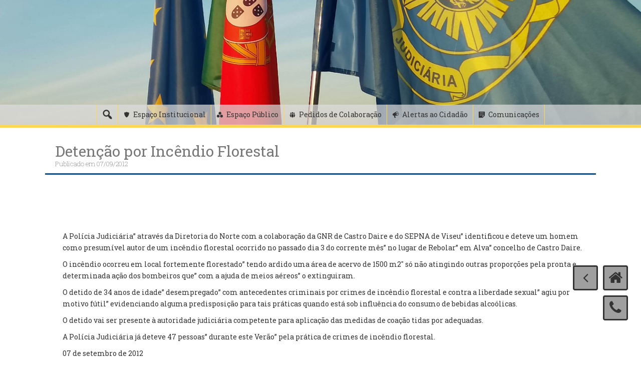

--- FILE ---
content_type: text/html; charset=UTF-8
request_url: https://www.policiajudiciaria.pt/detencao-por-incendio-florestal-16/
body_size: 139090
content:
<!DOCTYPE html>

<html lang="pt-PT">
<head>
<meta http-equiv="X-UA-Compatible" content="IE=10" />
<script src="//ajax.googleapis.com/ajax/libs/jquery/1.11.0/jquery.min.js"></script>
<meta charset="UTF-8">
<meta name="viewport" content="width=device-width, initial-scale=1">
<link rel="profile" href="http://gmpg.org/xfn/11">
<link rel="pingback" href="https://www.policiajudiciaria.pt/xmlrpc.php">

<title>Detenção por Incêndio Florestal &#8211; Polícia Judiciária</title>
<meta name='robots' content='max-image-preview:large' />
<link rel='dns-prefetch' href='//fonts.googleapis.com' />
<link rel="alternate" type="application/rss+xml" title="Polícia Judiciária &raquo; Feed" href="https://www.policiajudiciaria.pt/feed/" />
<link rel="alternate" type="application/rss+xml" title="Polícia Judiciária &raquo; Feed de comentários" href="https://www.policiajudiciaria.pt/comments/feed/" />
<link rel="alternate" type="application/rss+xml" title="Feed de comentários de Polícia Judiciária &raquo; Detenção por Incêndio Florestal" href="https://www.policiajudiciaria.pt/detencao-por-incendio-florestal-16/feed/" />
<script type="text/javascript">
/* <![CDATA[ */
window._wpemojiSettings = {"baseUrl":"https:\/\/s.w.org\/images\/core\/emoji\/14.0.0\/72x72\/","ext":".png","svgUrl":"https:\/\/s.w.org\/images\/core\/emoji\/14.0.0\/svg\/","svgExt":".svg","source":{"concatemoji":"https:\/\/www.policiajudiciaria.pt\/wp-includes\/js\/wp-emoji-release.min.js?ver=904007ffb855a060169aa20c4bd1fe64"}};
/*! This file is auto-generated */
!function(i,n){var o,s,e;function c(e){try{var t={supportTests:e,timestamp:(new Date).valueOf()};sessionStorage.setItem(o,JSON.stringify(t))}catch(e){}}function p(e,t,n){e.clearRect(0,0,e.canvas.width,e.canvas.height),e.fillText(t,0,0);var t=new Uint32Array(e.getImageData(0,0,e.canvas.width,e.canvas.height).data),r=(e.clearRect(0,0,e.canvas.width,e.canvas.height),e.fillText(n,0,0),new Uint32Array(e.getImageData(0,0,e.canvas.width,e.canvas.height).data));return t.every(function(e,t){return e===r[t]})}function u(e,t,n){switch(t){case"flag":return n(e,"\ud83c\udff3\ufe0f\u200d\u26a7\ufe0f","\ud83c\udff3\ufe0f\u200b\u26a7\ufe0f")?!1:!n(e,"\ud83c\uddfa\ud83c\uddf3","\ud83c\uddfa\u200b\ud83c\uddf3")&&!n(e,"\ud83c\udff4\udb40\udc67\udb40\udc62\udb40\udc65\udb40\udc6e\udb40\udc67\udb40\udc7f","\ud83c\udff4\u200b\udb40\udc67\u200b\udb40\udc62\u200b\udb40\udc65\u200b\udb40\udc6e\u200b\udb40\udc67\u200b\udb40\udc7f");case"emoji":return!n(e,"\ud83e\udef1\ud83c\udffb\u200d\ud83e\udef2\ud83c\udfff","\ud83e\udef1\ud83c\udffb\u200b\ud83e\udef2\ud83c\udfff")}return!1}function f(e,t,n){var r="undefined"!=typeof WorkerGlobalScope&&self instanceof WorkerGlobalScope?new OffscreenCanvas(300,150):i.createElement("canvas"),a=r.getContext("2d",{willReadFrequently:!0}),o=(a.textBaseline="top",a.font="600 32px Arial",{});return e.forEach(function(e){o[e]=t(a,e,n)}),o}function t(e){var t=i.createElement("script");t.src=e,t.defer=!0,i.head.appendChild(t)}"undefined"!=typeof Promise&&(o="wpEmojiSettingsSupports",s=["flag","emoji"],n.supports={everything:!0,everythingExceptFlag:!0},e=new Promise(function(e){i.addEventListener("DOMContentLoaded",e,{once:!0})}),new Promise(function(t){var n=function(){try{var e=JSON.parse(sessionStorage.getItem(o));if("object"==typeof e&&"number"==typeof e.timestamp&&(new Date).valueOf()<e.timestamp+604800&&"object"==typeof e.supportTests)return e.supportTests}catch(e){}return null}();if(!n){if("undefined"!=typeof Worker&&"undefined"!=typeof OffscreenCanvas&&"undefined"!=typeof URL&&URL.createObjectURL&&"undefined"!=typeof Blob)try{var e="postMessage("+f.toString()+"("+[JSON.stringify(s),u.toString(),p.toString()].join(",")+"));",r=new Blob([e],{type:"text/javascript"}),a=new Worker(URL.createObjectURL(r),{name:"wpTestEmojiSupports"});return void(a.onmessage=function(e){c(n=e.data),a.terminate(),t(n)})}catch(e){}c(n=f(s,u,p))}t(n)}).then(function(e){for(var t in e)n.supports[t]=e[t],n.supports.everything=n.supports.everything&&n.supports[t],"flag"!==t&&(n.supports.everythingExceptFlag=n.supports.everythingExceptFlag&&n.supports[t]);n.supports.everythingExceptFlag=n.supports.everythingExceptFlag&&!n.supports.flag,n.DOMReady=!1,n.readyCallback=function(){n.DOMReady=!0}}).then(function(){return e}).then(function(){var e;n.supports.everything||(n.readyCallback(),(e=n.source||{}).concatemoji?t(e.concatemoji):e.wpemoji&&e.twemoji&&(t(e.twemoji),t(e.wpemoji)))}))}((window,document),window._wpemojiSettings);
/* ]]> */
</script>
<link rel='stylesheet' id='pt-cv-public-style-css' href='https://www.policiajudiciaria.pt/wp-content/plugins/content-views-query-and-display-post-page/public/assets/css/cv.css?ver=3.7.0' type='text/css' media='all' />
<style id='wp-emoji-styles-inline-css' type='text/css'>

	img.wp-smiley, img.emoji {
		display: inline !important;
		border: none !important;
		box-shadow: none !important;
		height: 1em !important;
		width: 1em !important;
		margin: 0 0.07em !important;
		vertical-align: -0.1em !important;
		background: none !important;
		padding: 0 !important;
	}
</style>
<link rel='stylesheet' id='wp-block-library-css' href='https://www.policiajudiciaria.pt/wp-includes/css/dist/block-library/style.min.css?ver=904007ffb855a060169aa20c4bd1fe64' type='text/css' media='all' />
<style id='classic-theme-styles-inline-css' type='text/css'>
/*! This file is auto-generated */
.wp-block-button__link{color:#fff;background-color:#32373c;border-radius:9999px;box-shadow:none;text-decoration:none;padding:calc(.667em + 2px) calc(1.333em + 2px);font-size:1.125em}.wp-block-file__button{background:#32373c;color:#fff;text-decoration:none}
</style>
<style id='global-styles-inline-css' type='text/css'>
body{--wp--preset--color--black: #000000;--wp--preset--color--cyan-bluish-gray: #abb8c3;--wp--preset--color--white: #ffffff;--wp--preset--color--pale-pink: #f78da7;--wp--preset--color--vivid-red: #cf2e2e;--wp--preset--color--luminous-vivid-orange: #ff6900;--wp--preset--color--luminous-vivid-amber: #fcb900;--wp--preset--color--light-green-cyan: #7bdcb5;--wp--preset--color--vivid-green-cyan: #00d084;--wp--preset--color--pale-cyan-blue: #8ed1fc;--wp--preset--color--vivid-cyan-blue: #0693e3;--wp--preset--color--vivid-purple: #9b51e0;--wp--preset--gradient--vivid-cyan-blue-to-vivid-purple: linear-gradient(135deg,rgba(6,147,227,1) 0%,rgb(155,81,224) 100%);--wp--preset--gradient--light-green-cyan-to-vivid-green-cyan: linear-gradient(135deg,rgb(122,220,180) 0%,rgb(0,208,130) 100%);--wp--preset--gradient--luminous-vivid-amber-to-luminous-vivid-orange: linear-gradient(135deg,rgba(252,185,0,1) 0%,rgba(255,105,0,1) 100%);--wp--preset--gradient--luminous-vivid-orange-to-vivid-red: linear-gradient(135deg,rgba(255,105,0,1) 0%,rgb(207,46,46) 100%);--wp--preset--gradient--very-light-gray-to-cyan-bluish-gray: linear-gradient(135deg,rgb(238,238,238) 0%,rgb(169,184,195) 100%);--wp--preset--gradient--cool-to-warm-spectrum: linear-gradient(135deg,rgb(74,234,220) 0%,rgb(151,120,209) 20%,rgb(207,42,186) 40%,rgb(238,44,130) 60%,rgb(251,105,98) 80%,rgb(254,248,76) 100%);--wp--preset--gradient--blush-light-purple: linear-gradient(135deg,rgb(255,206,236) 0%,rgb(152,150,240) 100%);--wp--preset--gradient--blush-bordeaux: linear-gradient(135deg,rgb(254,205,165) 0%,rgb(254,45,45) 50%,rgb(107,0,62) 100%);--wp--preset--gradient--luminous-dusk: linear-gradient(135deg,rgb(255,203,112) 0%,rgb(199,81,192) 50%,rgb(65,88,208) 100%);--wp--preset--gradient--pale-ocean: linear-gradient(135deg,rgb(255,245,203) 0%,rgb(182,227,212) 50%,rgb(51,167,181) 100%);--wp--preset--gradient--electric-grass: linear-gradient(135deg,rgb(202,248,128) 0%,rgb(113,206,126) 100%);--wp--preset--gradient--midnight: linear-gradient(135deg,rgb(2,3,129) 0%,rgb(40,116,252) 100%);--wp--preset--font-size--small: 13px;--wp--preset--font-size--medium: 20px;--wp--preset--font-size--large: 36px;--wp--preset--font-size--x-large: 42px;--wp--preset--spacing--20: 0.44rem;--wp--preset--spacing--30: 0.67rem;--wp--preset--spacing--40: 1rem;--wp--preset--spacing--50: 1.5rem;--wp--preset--spacing--60: 2.25rem;--wp--preset--spacing--70: 3.38rem;--wp--preset--spacing--80: 5.06rem;--wp--preset--shadow--natural: 6px 6px 9px rgba(0, 0, 0, 0.2);--wp--preset--shadow--deep: 12px 12px 50px rgba(0, 0, 0, 0.4);--wp--preset--shadow--sharp: 6px 6px 0px rgba(0, 0, 0, 0.2);--wp--preset--shadow--outlined: 6px 6px 0px -3px rgba(255, 255, 255, 1), 6px 6px rgba(0, 0, 0, 1);--wp--preset--shadow--crisp: 6px 6px 0px rgba(0, 0, 0, 1);}:where(.is-layout-flex){gap: 0.5em;}:where(.is-layout-grid){gap: 0.5em;}body .is-layout-flow > .alignleft{float: left;margin-inline-start: 0;margin-inline-end: 2em;}body .is-layout-flow > .alignright{float: right;margin-inline-start: 2em;margin-inline-end: 0;}body .is-layout-flow > .aligncenter{margin-left: auto !important;margin-right: auto !important;}body .is-layout-constrained > .alignleft{float: left;margin-inline-start: 0;margin-inline-end: 2em;}body .is-layout-constrained > .alignright{float: right;margin-inline-start: 2em;margin-inline-end: 0;}body .is-layout-constrained > .aligncenter{margin-left: auto !important;margin-right: auto !important;}body .is-layout-constrained > :where(:not(.alignleft):not(.alignright):not(.alignfull)){max-width: var(--wp--style--global--content-size);margin-left: auto !important;margin-right: auto !important;}body .is-layout-constrained > .alignwide{max-width: var(--wp--style--global--wide-size);}body .is-layout-flex{display: flex;}body .is-layout-flex{flex-wrap: wrap;align-items: center;}body .is-layout-flex > *{margin: 0;}body .is-layout-grid{display: grid;}body .is-layout-grid > *{margin: 0;}:where(.wp-block-columns.is-layout-flex){gap: 2em;}:where(.wp-block-columns.is-layout-grid){gap: 2em;}:where(.wp-block-post-template.is-layout-flex){gap: 1.25em;}:where(.wp-block-post-template.is-layout-grid){gap: 1.25em;}.has-black-color{color: var(--wp--preset--color--black) !important;}.has-cyan-bluish-gray-color{color: var(--wp--preset--color--cyan-bluish-gray) !important;}.has-white-color{color: var(--wp--preset--color--white) !important;}.has-pale-pink-color{color: var(--wp--preset--color--pale-pink) !important;}.has-vivid-red-color{color: var(--wp--preset--color--vivid-red) !important;}.has-luminous-vivid-orange-color{color: var(--wp--preset--color--luminous-vivid-orange) !important;}.has-luminous-vivid-amber-color{color: var(--wp--preset--color--luminous-vivid-amber) !important;}.has-light-green-cyan-color{color: var(--wp--preset--color--light-green-cyan) !important;}.has-vivid-green-cyan-color{color: var(--wp--preset--color--vivid-green-cyan) !important;}.has-pale-cyan-blue-color{color: var(--wp--preset--color--pale-cyan-blue) !important;}.has-vivid-cyan-blue-color{color: var(--wp--preset--color--vivid-cyan-blue) !important;}.has-vivid-purple-color{color: var(--wp--preset--color--vivid-purple) !important;}.has-black-background-color{background-color: var(--wp--preset--color--black) !important;}.has-cyan-bluish-gray-background-color{background-color: var(--wp--preset--color--cyan-bluish-gray) !important;}.has-white-background-color{background-color: var(--wp--preset--color--white) !important;}.has-pale-pink-background-color{background-color: var(--wp--preset--color--pale-pink) !important;}.has-vivid-red-background-color{background-color: var(--wp--preset--color--vivid-red) !important;}.has-luminous-vivid-orange-background-color{background-color: var(--wp--preset--color--luminous-vivid-orange) !important;}.has-luminous-vivid-amber-background-color{background-color: var(--wp--preset--color--luminous-vivid-amber) !important;}.has-light-green-cyan-background-color{background-color: var(--wp--preset--color--light-green-cyan) !important;}.has-vivid-green-cyan-background-color{background-color: var(--wp--preset--color--vivid-green-cyan) !important;}.has-pale-cyan-blue-background-color{background-color: var(--wp--preset--color--pale-cyan-blue) !important;}.has-vivid-cyan-blue-background-color{background-color: var(--wp--preset--color--vivid-cyan-blue) !important;}.has-vivid-purple-background-color{background-color: var(--wp--preset--color--vivid-purple) !important;}.has-black-border-color{border-color: var(--wp--preset--color--black) !important;}.has-cyan-bluish-gray-border-color{border-color: var(--wp--preset--color--cyan-bluish-gray) !important;}.has-white-border-color{border-color: var(--wp--preset--color--white) !important;}.has-pale-pink-border-color{border-color: var(--wp--preset--color--pale-pink) !important;}.has-vivid-red-border-color{border-color: var(--wp--preset--color--vivid-red) !important;}.has-luminous-vivid-orange-border-color{border-color: var(--wp--preset--color--luminous-vivid-orange) !important;}.has-luminous-vivid-amber-border-color{border-color: var(--wp--preset--color--luminous-vivid-amber) !important;}.has-light-green-cyan-border-color{border-color: var(--wp--preset--color--light-green-cyan) !important;}.has-vivid-green-cyan-border-color{border-color: var(--wp--preset--color--vivid-green-cyan) !important;}.has-pale-cyan-blue-border-color{border-color: var(--wp--preset--color--pale-cyan-blue) !important;}.has-vivid-cyan-blue-border-color{border-color: var(--wp--preset--color--vivid-cyan-blue) !important;}.has-vivid-purple-border-color{border-color: var(--wp--preset--color--vivid-purple) !important;}.has-vivid-cyan-blue-to-vivid-purple-gradient-background{background: var(--wp--preset--gradient--vivid-cyan-blue-to-vivid-purple) !important;}.has-light-green-cyan-to-vivid-green-cyan-gradient-background{background: var(--wp--preset--gradient--light-green-cyan-to-vivid-green-cyan) !important;}.has-luminous-vivid-amber-to-luminous-vivid-orange-gradient-background{background: var(--wp--preset--gradient--luminous-vivid-amber-to-luminous-vivid-orange) !important;}.has-luminous-vivid-orange-to-vivid-red-gradient-background{background: var(--wp--preset--gradient--luminous-vivid-orange-to-vivid-red) !important;}.has-very-light-gray-to-cyan-bluish-gray-gradient-background{background: var(--wp--preset--gradient--very-light-gray-to-cyan-bluish-gray) !important;}.has-cool-to-warm-spectrum-gradient-background{background: var(--wp--preset--gradient--cool-to-warm-spectrum) !important;}.has-blush-light-purple-gradient-background{background: var(--wp--preset--gradient--blush-light-purple) !important;}.has-blush-bordeaux-gradient-background{background: var(--wp--preset--gradient--blush-bordeaux) !important;}.has-luminous-dusk-gradient-background{background: var(--wp--preset--gradient--luminous-dusk) !important;}.has-pale-ocean-gradient-background{background: var(--wp--preset--gradient--pale-ocean) !important;}.has-electric-grass-gradient-background{background: var(--wp--preset--gradient--electric-grass) !important;}.has-midnight-gradient-background{background: var(--wp--preset--gradient--midnight) !important;}.has-small-font-size{font-size: var(--wp--preset--font-size--small) !important;}.has-medium-font-size{font-size: var(--wp--preset--font-size--medium) !important;}.has-large-font-size{font-size: var(--wp--preset--font-size--large) !important;}.has-x-large-font-size{font-size: var(--wp--preset--font-size--x-large) !important;}
.wp-block-navigation a:where(:not(.wp-element-button)){color: inherit;}
:where(.wp-block-post-template.is-layout-flex){gap: 1.25em;}:where(.wp-block-post-template.is-layout-grid){gap: 1.25em;}
:where(.wp-block-columns.is-layout-flex){gap: 2em;}:where(.wp-block-columns.is-layout-grid){gap: 2em;}
.wp-block-pullquote{font-size: 1.5em;line-height: 1.6;}
</style>
<link rel='stylesheet' id='post_hit_counter-frontend-css' href='https://www.policiajudiciaria.pt/wp-content/plugins/post-hit-counter/assets/css/frontend.css?ver=1.3.2' type='text/css' media='all' />
<link rel='stylesheet' id='dashicons-css' href='https://www.policiajudiciaria.pt/wp-includes/css/dashicons.min.css?ver=904007ffb855a060169aa20c4bd1fe64' type='text/css' media='all' />
<link rel='stylesheet' id='wp-fullcalendar-css' href='https://www.policiajudiciaria.pt/wp-content/plugins/wp-fullcalendar/includes/css/main.css?ver=1.5' type='text/css' media='all' />
<link rel='stylesheet' id='wp-fullcalendar-tippy-light-border-css' href='https://www.policiajudiciaria.pt/wp-content/plugins/wp-fullcalendar/includes/css/tippy/light-border.css?ver=1.5' type='text/css' media='all' />
<link rel='stylesheet' id='freak-style-css' href='https://www.policiajudiciaria.pt/wp-content/themes/freak/style.css?ver=904007ffb855a060169aa20c4bd1fe64' type='text/css' media='all' />
<link rel='stylesheet' id='freak-title-font-css' href='//fonts.googleapis.com/css?family=Bitter%3A100%2C300%2C400%2C700&#038;ver=904007ffb855a060169aa20c4bd1fe64' type='text/css' media='all' />
<link rel='stylesheet' id='freak-body-font-css' href='//fonts.googleapis.com/css?family=Roboto+Slab%3A100%2C300%2C400%2C700&#038;ver=904007ffb855a060169aa20c4bd1fe64' type='text/css' media='all' />
<link rel='stylesheet' id='font-awesome-css' href='https://www.policiajudiciaria.pt/wp-content/plugins/codelights-shortcodes-and-widgets/vendor/font-awesome/font-awesome.min.css?ver=4.5.0' type='text/css' media='all' />
<link rel='stylesheet' id='nivo-slider-css' href='https://www.policiajudiciaria.pt/wp-content/themes/freak/assets/css/nivo-slider.css?ver=904007ffb855a060169aa20c4bd1fe64' type='text/css' media='all' />
<link rel='stylesheet' id='nivo-skin-style-css' href='https://www.policiajudiciaria.pt/wp-content/themes/freak/assets/css/nivo-default/default.css?ver=904007ffb855a060169aa20c4bd1fe64' type='text/css' media='all' />
<link rel='stylesheet' id='bootstra-css' href='https://www.policiajudiciaria.pt/wp-content/themes/freak/assets/bootstrap/css/bootstrap.min.css?ver=904007ffb855a060169aa20c4bd1fe64' type='text/css' media='all' />
<link rel='stylesheet' id='freak-hover-style-css' href='https://www.policiajudiciaria.pt/wp-content/themes/freak/assets/css/hover.min.css?ver=904007ffb855a060169aa20c4bd1fe64' type='text/css' media='all' />
<link rel='stylesheet' id='slicknav-css' href='https://www.policiajudiciaria.pt/wp-content/themes/freak/assets/css/slicknav.css?ver=904007ffb855a060169aa20c4bd1fe64' type='text/css' media='all' />
<link rel='stylesheet' id='fleximage-css' href='https://www.policiajudiciaria.pt/wp-content/themes/freak/assets/css/jquery.flex-images.css?ver=904007ffb855a060169aa20c4bd1fe64' type='text/css' media='all' />
<link rel='stylesheet' id='freak-main-theme-style-css' href='https://www.policiajudiciaria.pt/wp-content/themes/freak/assets/css/main.css?ver=904007ffb855a060169aa20c4bd1fe64' type='text/css' media='all' />
<link rel='stylesheet' id='post_hit_counter-widget-css' href='https://www.policiajudiciaria.pt/wp-content/plugins/post-hit-counter/assets/css/widget.css?ver=1.3.2' type='text/css' media='all' />
<link rel='stylesheet' id='multicolumn-css' href='https://www.policiajudiciaria.pt/wp-content/plugins/column-posts/css/cp_multicolumn.css?ver=1.0' type='text/css' media='all' />
<script type="text/javascript" src="https://www.policiajudiciaria.pt/wp-includes/js/jquery/jquery.min.js?ver=3.7.1" id="jquery-core-js"></script>
<script type="text/javascript" src="https://www.policiajudiciaria.pt/wp-includes/js/jquery/jquery-migrate.min.js?ver=3.4.1" id="jquery-migrate-js"></script>
<script type="text/javascript" src="https://www.policiajudiciaria.pt/wp-content/plugins/stop-user-enumeration/frontend/js/frontend.js?ver=1.4.9" id="stop-user-enumeration-js"></script>
<script type="text/javascript" id="wp-statistics-tracker-js-extra">
/* <![CDATA[ */
var WP_Statistics_Tracker_Object = {"hitRequestUrl":"https:\/\/www.policiajudiciaria.pt\/wp-json\/wp-statistics\/v2\/hit?wp_statistics_hit_rest=yes&track_all=1&current_page_type=post&current_page_id=14807&search_query&page_uri=L2RldGVuY2FvLXBvci1pbmNlbmRpby1mbG9yZXN0YWwtMTYv","keepOnlineRequestUrl":"https:\/\/www.policiajudiciaria.pt\/wp-json\/wp-statistics\/v2\/online?wp_statistics_hit_rest=yes&track_all=1&current_page_type=post&current_page_id=14807&search_query&page_uri=L2RldGVuY2FvLXBvci1pbmNlbmRpby1mbG9yZXN0YWwtMTYv","option":{"dntEnabled":false,"cacheCompatibility":false}};
/* ]]> */
</script>
<script type="text/javascript" src="https://www.policiajudiciaria.pt/wp-content/plugins/wp-statistics/assets/js/tracker.js?ver=904007ffb855a060169aa20c4bd1fe64" id="wp-statistics-tracker-js"></script>
<script type="text/javascript" src="https://www.policiajudiciaria.pt/wp-includes/js/jquery/ui/core.min.js?ver=1.13.2" id="jquery-ui-core-js"></script>
<script type="text/javascript" src="https://www.policiajudiciaria.pt/wp-includes/js/jquery/ui/menu.min.js?ver=1.13.2" id="jquery-ui-menu-js"></script>
<script type="text/javascript" src="https://www.policiajudiciaria.pt/wp-includes/js/jquery/ui/selectmenu.min.js?ver=1.13.2" id="jquery-ui-selectmenu-js"></script>
<script type="text/javascript" src="https://www.policiajudiciaria.pt/wp-includes/js/jquery/ui/tooltip.min.js?ver=1.13.2" id="jquery-ui-tooltip-js"></script>
<script type="text/javascript" src="https://www.policiajudiciaria.pt/wp-includes/js/dist/vendor/moment.min.js?ver=2.29.4" id="moment-js"></script>
<script type="text/javascript" id="moment-js-after">
/* <![CDATA[ */
moment.updateLocale( 'pt_PT', {"months":["Janeiro","Fevereiro","Mar\u00e7o","Abril","Maio","Junho","Julho","Agosto","Setembro","Outubro","Novembro","Dezembro"],"monthsShort":["Jan","Fev","Mar","Abr","Mai","Jun","Jul","Ago","Set","Out","Nov","Dez"],"weekdays":["Domingo","Segunda-feira","Ter\u00e7a-feira","Quarta-feira","Quinta-feira","Sexta-feira","S\u00e1bado"],"weekdaysShort":["Dom","Seg","Ter","Qua","Qui","Sex","S\u00e1b"],"week":{"dow":1},"longDateFormat":{"LT":"H:i","LTS":null,"L":null,"LL":"d\/m\/Y","LLL":"j F, Y G:i","LLLL":null}} );
/* ]]> */
</script>
<script type="text/javascript" id="wp-fullcalendar-js-extra">
/* <![CDATA[ */
var WPFC = {"ajaxurl":"https:\/\/www.policiajudiciaria.pt\/wp-admin\/admin-ajax.php?action=WP_FullCalendar","firstDay":"1","wpfc_theme":"","wpfc_limit":"7","wpfc_limit_txt":"+","timeFormat":"","defaultView":"month","weekends":"true","header":{"left":"prev,next today","center":"title","right":"month,basicWeek,basicDay"},"wpfc_qtips":"1","tippy_theme":"light-border","tippy_placement":"bottom","tippy_loading":"Loading..."};
/* ]]> */
</script>
<script type="text/javascript" src="https://www.policiajudiciaria.pt/wp-content/plugins/wp-fullcalendar/includes/js/main.js?ver=1.5" id="wp-fullcalendar-js"></script>
<script type="text/javascript" src="https://www.policiajudiciaria.pt/wp-content/themes/freak/js/external.js?ver=904007ffb855a060169aa20c4bd1fe64" id="freak-externaljs-js"></script>
<script type="text/javascript" src="https://www.policiajudiciaria.pt/wp-content/plugins/easy-spoiler/js/easy-spoiler.js?ver=1.2" id="wpEasySpoilerJS-js"></script>
<link rel="https://api.w.org/" href="https://www.policiajudiciaria.pt/wp-json/" /><link rel="alternate" type="application/json" href="https://www.policiajudiciaria.pt/wp-json/wp/v2/posts/14807" /><link rel="EditURI" type="application/rsd+xml" title="RSD" href="https://www.policiajudiciaria.pt/xmlrpc.php?rsd" />

<link rel="canonical" href="https://www.policiajudiciaria.pt/detencao-por-incendio-florestal-16/" />
<link rel='shortlink' href='https://www.policiajudiciaria.pt/?p=14807' />
<link rel="alternate" type="application/json+oembed" href="https://www.policiajudiciaria.pt/wp-json/oembed/1.0/embed?url=https%3A%2F%2Fwww.policiajudiciaria.pt%2Fdetencao-por-incendio-florestal-16%2F" />
<link rel="alternate" type="text/xml+oembed" href="https://www.policiajudiciaria.pt/wp-json/oembed/1.0/embed?url=https%3A%2F%2Fwww.policiajudiciaria.pt%2Fdetencao-por-incendio-florestal-16%2F&#038;format=xml" />
<link type="text/css" rel="stylesheet" href="https://www.policiajudiciaria.pt/wp-content/plugins/easy-spoiler/easy-spoiler.css" />        <script type="text/javascript">
            (function () {
                window.lsow_fs = {can_use_premium_code: false};
            })();
        </script>
        <!-- Analytics by WP Statistics v14.5.2 - https://wp-statistics.com/ -->
<style id='custom-css-mods'>#masthead #site-logo img { transform-origin: left; }#masthead .layer { background: rgba(0,0,0,0.5); }#masthead h1.site-title a { color: #ffffff; }#masthead h2.site-description { color: #c4c4c4; }/* Tema */

.floatingbox-phone a {
    border: 3px solid #333333;
    border-radius: 4px;
    background: rgba(119, 119, 119, 0.7);
    height:50px;
    width:50px;
    font-size: 30px;
    position: fixed;
    bottom:80px;
    right: 26px;
    text-align: center;
    color: #333333;
    z-index: 1000;
}
.floatingbox-home a {
    border: 3px solid #333333;
    border-radius: 4px;
    background: rgba(119, 119, 119, 0.7);
    height:50px;
    width:50px;
    font-size: 30px;
    position: fixed;
    bottom:140px;
    right: 26px;
    text-align: center;
    color: #333333;
    z-index: 1000;
}

.floatingbox-back {
    border: 3px solid #333333;
    border-radius: 4px;
    background: rgba(119, 119, 119, 0.7);
    height:50px;
    width:50px;
    font-size: 30px;
    position: fixed;
    bottom:140px;
    right: 86px;
    text-align: center;
    color: #333333;
    z-index: 1000;
}

.scrollToTop{
    border: 3px solid #333333;
    border-radius: 4px;
    background: rgba(119, 119, 119, 0.7);
    height:50px;
    width:50px;
    font-size: 30px;
    position: fixed;
    bottom:20px;
    right: 26px;
    text-align: center;
    color: #333333;
   display:none;
    z-index: 1000;
}

.floatingbox-home a:hover {
    border: 3px solid  #333333;
    border-radius: 4px;
    background: #444;
    color: #fed652;  
}

.floatingbox-phone a:hover {
    border: 3px solid  #333333;
    border-radius: 4px;
    background: #444;
    color: #fed652;
}

.scrollToTop:hover{
	border: 3px solid  #333333;
    border-radius: 4px;
    background: #444;
    color: #fed652;
}

.floatingbox-back:hover{
	border: 3px solid  #333333;
    border-radius: 4px;
    background: #444;
    color: #fed652;
}

#masthead .top-search input[type=&quot;search&quot;] {
    background: rgba(0, 0, 0, 0.3);
    border: solid 4px rgba(0, 0, 0, 0.35);
    padding: 5px 15px;
    outline: none;
    color: white;
    font-weight: bold;
}

#top-bar {
    background: #c4c4c4, 0.7;
    position: absolute;
    bottom: -5px;
    left: 0;
    right: 0;
    border-bottom: solid 6px #fed652;
}

#masthead h2.site-description {
    color: #c4c4c4;
    font-weight: bold;
}

.mega-container.content .content {
    padding-top: 25px;
    border-top: solid 3px #1c4f81;
}

#mega-menu-item-106{
    border-left: thin solid #fed652 !important;
}

#mega-menu-item-25248{
    border-right: thin solid #fed652 !important;
}

.dashicons-search.mega-menu-link {
    font-size: 25px !important;
    padding-left: 8px !important;
    padding-right: 8px !important;
border-left: thin solid #fed652 !important;
}

.freak-single-entry-header .layer {
    padding: 30px 0px 70px 10px;
    width: 100%;
    height: 100%;
    background: #fff;
}
.freak-single-entry-header {
    color: #eee;
    position: relative;
    overflow: hidden;
    margin-top: -45px;
    margin-bottom: 40px;
    z-index: 99;
}

.freak-single-entry-header h1 {
    color: #777777;
    margin: 0;
    font-size: 30px;
    font-weight: normal;
    text-shadow: none;
}

.freak .featured-thumb .postedon .date {
    background: #1c4f81;
    padding: 8px;
    color: white;
    display: inline-block;
    clear: both;
}

.freak .featured-thumb {
    border: none;
    border-right: solid 4px #1c4f81;
    padding-right: 0;
}

.freak .featured-thumb .postedon .author {
     visibility: hidden;
}

.attachment-full.size-full.wp-post-image {
    width: 540px;
    height: auto;
}

.hvr-underline-from-center:hover a {
    color: #1c4f81;
}

#main {
    text-align: justify;
}

time {
    color: #333333;
    font-style: normal;
}

span {
    color: #333333;
}

#secondary .widget a {
    font-size: small;
    color: #1c4f81;
}

#secondary .widget a:hover {
    color: #333333;
}

#primary-mono .entry-footer {
    visibility:hidden;
}

#colophon {
    background: #c4c4c4;
    border-top: solid 3px #fed652;
    color: #333333;
    
}

a {
    text-decoration: none;
    color: #1c4f81;
}
a:hover {
    text-decoration: none;
    color :#777777;
}

#secondary h3.widget-title {
    border-bottom: solid 3px #1c4f81;
}
/*Tabs*/

.lsow-active {
	border-radius: 0px !important; 
}

.lsow-tabs .lsow-tab-nav .lsow-tab{
    border-radius: 0px !important;  	
    border-left: solid 1.5px #fed652 !important;   	 			
}

.lsow-tabs .lsow-tab-nav .lsow-tab a{
    height: 40px !important;
	  padding: 10px !important;
	  border-radius: 0px !important;  	  	 				
}
.lsow-tabs .lsow-tab-nav .lsow-tab:hover {
    color: #fed652 !important;
	
}
.lsow-tabs .lsow-tab-nav .lsow-tab:hover {
    background-color: #333333 !important;
	  color: #fed652 !important;
	  				
}
.lsow-tabs .lsow-tab-nav .lsow-tab span.lsow-tab-title {
    font-size: 14px;
    text-transform: none !important;
	  font-weight: 400;
	  padding: 10px !important;
}
.lsow-tabs .lsow-tab-nav .lsow-tab span.lsow-tab-title:hover {
    color: #fed652 !important;
}

/*WP Calendar*/

/* Para a cor do fundo do calendario editar linha 195 do C:\Apache24\htdocs\pjweb\wp-content\plugins\wp-fullcalendar\wp-fullcalendar.php*/

.fc-time {
color: white;
}

.fc-title {
color: white;
}

/*Content Views*/

.alert-warning { /*alerta quando não ha artigos*/   
    color: #1c4f81;
    background-color: transparent;
    border-color: transparent;   
}

#pt-cv-view-28f7f40nht .pt-cv-thumbnail {
    height: 226px;
    width:397px;
    max-width: 100% !important;
    margin-top: 0 !important;
    margin-bottom: 10px !important;
    min-width: inherit !important;
}

.pt-cv-readmore {
	background-color: #1c4f81 !important;
	border-color: #1c4f81 !important;
        border-radius: 2px !important;
         white-space: pre-line;
        overflow: hidden;
        text-overflow: ellipsis;
       
}
.pt-cv-readmore:hover {
	background-color: #c4c4c4 !important;
	border-color: #c4c4c4 !important;
	color: #333333 !important;
        border-radius: 2px !important;
}

.pt-cv-collapsible .panel-heading a {
    display: block;
    padding: 10px 15px;
    color: #1c4f81 !important;
}

.pt-cv-collapsible:hover .panel-heading:hover a {
    display: block;
    padding: 10px 15px;
    color: #777777!important;
}

.pt-cv-thumbnail.pull-left {
    margin-right: 15px !important;
    height: 113px;
    width: 135px;
}

#pt-cv-view-b942803a46 .entry-date{
    position: absolute;
    bottom: 10px;
    right: 16px;
}
#pt-cv-view-b942803a46 .pt-cv-title {
    max-width: 50%;
    height: 78px;
    white-space: pre-line;
    overflow: hidden;
    display: inline-block;
    text-overflow: ellipsis;
   text-align: left;
    -moz-text-align-last: right;
    text-align-last: left;
}

#pt-cv-view-b942803a46 .col-md-12 {
    height: 130px;
}

#pt-cv-view-b942803a46 .pt-cv-readmore {
    position: absolute;
    bottom: 16px;
}

.pt-cv-title {
    margin-top: 0 !important;
    text-align: left !important;
}

.pt-cv-content, .pt-cv-content * {
    font-weight: 400;
    text-align: left !important;
}
#masthead #site-logo img { transform: scale(2); -webkit-transform: scale(2); -moz-transform: scale(2); -ms-transform: scale(2); }</style>	<style>
	#masthead {
			background-image: url();
			background-size: cover;
			background-position-x: center;
			background-repeat: no-repeat;
		}
	</style>	
	<link rel="icon" href="https://www.policiajudiciaria.pt/wp-content/uploads/2016/11/cropped-logo-32x32.png" sizes="32x32" />
<link rel="icon" href="https://www.policiajudiciaria.pt/wp-content/uploads/2016/11/cropped-logo-192x192.png" sizes="192x192" />
<link rel="apple-touch-icon" href="https://www.policiajudiciaria.pt/wp-content/uploads/2016/11/cropped-logo-180x180.png" />
<meta name="msapplication-TileImage" content="https://www.policiajudiciaria.pt/wp-content/uploads/2016/11/cropped-logo-270x270.png" />
<style type="text/css">/** Wednesday 8th November 2023 17:58:35 UTC (core) **//** THIS FILE IS AUTOMATICALLY GENERATED - DO NOT MAKE MANUAL EDITS! **//** Custom CSS should be added to Mega Menu > Menu Themes > Custom Styling **/.mega-menu-last-modified-1699466315 { content: 'Wednesday 8th November 2023 17:58:35 UTC'; }#mega-menu-wrap-primary, #mega-menu-wrap-primary #mega-menu-primary, #mega-menu-wrap-primary #mega-menu-primary ul.mega-sub-menu, #mega-menu-wrap-primary #mega-menu-primary li.mega-menu-item, #mega-menu-wrap-primary #mega-menu-primary li.mega-menu-row, #mega-menu-wrap-primary #mega-menu-primary li.mega-menu-column, #mega-menu-wrap-primary #mega-menu-primary a.mega-menu-link, #mega-menu-wrap-primary #mega-menu-primary span.mega-menu-badge {transition: none;border-radius: 0;box-shadow: none;background: none;border: 0;bottom: auto;box-sizing: border-box;clip: auto;color: #666;display: block;float: none;font-family: inherit;font-size: 14px;height: auto;left: auto;line-height: 1.7;list-style-type: none;margin: 0;min-height: auto;max-height: none;min-width: auto;max-width: none;opacity: 1;outline: none;overflow: visible;padding: 0;position: relative;pointer-events: auto;right: auto;text-align: left;text-decoration: none;text-indent: 0;text-transform: none;transform: none;top: auto;vertical-align: baseline;visibility: inherit;width: auto;word-wrap: break-word;white-space: normal;}#mega-menu-wrap-primary:before, #mega-menu-wrap-primary #mega-menu-primary:before, #mega-menu-wrap-primary #mega-menu-primary ul.mega-sub-menu:before, #mega-menu-wrap-primary #mega-menu-primary li.mega-menu-item:before, #mega-menu-wrap-primary #mega-menu-primary li.mega-menu-row:before, #mega-menu-wrap-primary #mega-menu-primary li.mega-menu-column:before, #mega-menu-wrap-primary #mega-menu-primary a.mega-menu-link:before, #mega-menu-wrap-primary #mega-menu-primary span.mega-menu-badge:before, #mega-menu-wrap-primary:after, #mega-menu-wrap-primary #mega-menu-primary:after, #mega-menu-wrap-primary #mega-menu-primary ul.mega-sub-menu:after, #mega-menu-wrap-primary #mega-menu-primary li.mega-menu-item:after, #mega-menu-wrap-primary #mega-menu-primary li.mega-menu-row:after, #mega-menu-wrap-primary #mega-menu-primary li.mega-menu-column:after, #mega-menu-wrap-primary #mega-menu-primary a.mega-menu-link:after, #mega-menu-wrap-primary #mega-menu-primary span.mega-menu-badge:after {display: none;}#mega-menu-wrap-primary {border-radius: 0;}@media only screen and (min-width: 769px) {#mega-menu-wrap-primary {background: rgba(255, 255, 255, 0);background: linear-gradient(to bottom, rgba(233, 32, 32, 0), rgba(255, 255, 255, 0));filter: progid:DXImageTransform.Microsoft.gradient(startColorstr='#00E92020', endColorstr='#00FFFFFF');}}#mega-menu-wrap-primary.mega-keyboard-navigation .mega-menu-toggle:focus, #mega-menu-wrap-primary.mega-keyboard-navigation .mega-toggle-block:focus, #mega-menu-wrap-primary.mega-keyboard-navigation .mega-toggle-block a:focus, #mega-menu-wrap-primary.mega-keyboard-navigation .mega-toggle-block .mega-search input[type=text]:focus, #mega-menu-wrap-primary.mega-keyboard-navigation .mega-toggle-block button.mega-toggle-animated:focus, #mega-menu-wrap-primary.mega-keyboard-navigation #mega-menu-primary a:focus, #mega-menu-wrap-primary.mega-keyboard-navigation #mega-menu-primary span:focus, #mega-menu-wrap-primary.mega-keyboard-navigation #mega-menu-primary input:focus, #mega-menu-wrap-primary.mega-keyboard-navigation #mega-menu-primary li.mega-menu-item a.mega-menu-link:focus, #mega-menu-wrap-primary.mega-keyboard-navigation #mega-menu-primary form.mega-search-open:has(input[type=text]:focus) {outline-style: solid;outline-width: 3px;outline-color: #109cde;outline-offset: -3px;}#mega-menu-wrap-primary.mega-keyboard-navigation .mega-toggle-block button.mega-toggle-animated:focus {outline-offset: 2px;}#mega-menu-wrap-primary.mega-keyboard-navigation > li.mega-menu-item > a.mega-menu-link:focus {background: #333;color: #fed652;font-weight: normal;text-decoration: none;border-color: #dc1d1d;}@media only screen and (max-width: 768px) {#mega-menu-wrap-primary.mega-keyboard-navigation > li.mega-menu-item > a.mega-menu-link:focus {color: #fed652;background: #333;}}#mega-menu-wrap-primary #mega-menu-primary {text-align: center;padding: 0px 0px 0px 0px;}#mega-menu-wrap-primary #mega-menu-primary a.mega-menu-link {cursor: pointer;display: inline;}#mega-menu-wrap-primary #mega-menu-primary a.mega-menu-link .mega-description-group {vertical-align: middle;display: inline-block;transition: none;}#mega-menu-wrap-primary #mega-menu-primary a.mega-menu-link .mega-description-group .mega-menu-title, #mega-menu-wrap-primary #mega-menu-primary a.mega-menu-link .mega-description-group .mega-menu-description {transition: none;line-height: 1.5;display: block;}#mega-menu-wrap-primary #mega-menu-primary a.mega-menu-link .mega-description-group .mega-menu-description {font-style: italic;font-size: 0.8em;text-transform: none;font-weight: normal;}#mega-menu-wrap-primary #mega-menu-primary li.mega-menu-megamenu li.mega-menu-item.mega-icon-left.mega-has-description.mega-has-icon > a.mega-menu-link {display: flex;align-items: center;}#mega-menu-wrap-primary #mega-menu-primary li.mega-menu-megamenu li.mega-menu-item.mega-icon-left.mega-has-description.mega-has-icon > a.mega-menu-link:before {flex: 0 0 auto;align-self: flex-start;}#mega-menu-wrap-primary #mega-menu-primary li.mega-menu-tabbed.mega-menu-megamenu > ul.mega-sub-menu > li.mega-menu-item.mega-icon-left.mega-has-description.mega-has-icon > a.mega-menu-link {display: block;}#mega-menu-wrap-primary #mega-menu-primary li.mega-menu-item.mega-icon-top > a.mega-menu-link {display: table-cell;vertical-align: middle;line-height: initial;}#mega-menu-wrap-primary #mega-menu-primary li.mega-menu-item.mega-icon-top > a.mega-menu-link:before {display: block;margin: 0 0 6px 0;text-align: center;}#mega-menu-wrap-primary #mega-menu-primary li.mega-menu-item.mega-icon-top > a.mega-menu-link > span.mega-title-below {display: inline-block;transition: none;}@media only screen and (max-width: 768px) {#mega-menu-wrap-primary #mega-menu-primary > li.mega-menu-item.mega-icon-top > a.mega-menu-link {display: block;line-height: 40px;}#mega-menu-wrap-primary #mega-menu-primary > li.mega-menu-item.mega-icon-top > a.mega-menu-link:before {display: inline-block;margin: 0 6px 0 0;text-align: left;}}#mega-menu-wrap-primary #mega-menu-primary li.mega-menu-item.mega-icon-right > a.mega-menu-link:before {float: right;margin: 0 0 0 6px;}#mega-menu-wrap-primary #mega-menu-primary > li.mega-animating > ul.mega-sub-menu {pointer-events: none;}#mega-menu-wrap-primary #mega-menu-primary li.mega-disable-link > a.mega-menu-link, #mega-menu-wrap-primary #mega-menu-primary li.mega-menu-megamenu li.mega-disable-link > a.mega-menu-link {cursor: inherit;}#mega-menu-wrap-primary #mega-menu-primary li.mega-menu-item-has-children.mega-disable-link > a.mega-menu-link, #mega-menu-wrap-primary #mega-menu-primary li.mega-menu-megamenu > li.mega-menu-item-has-children.mega-disable-link > a.mega-menu-link {cursor: pointer;}#mega-menu-wrap-primary #mega-menu-primary p {margin-bottom: 10px;}#mega-menu-wrap-primary #mega-menu-primary input, #mega-menu-wrap-primary #mega-menu-primary img {max-width: 100%;}#mega-menu-wrap-primary #mega-menu-primary li.mega-menu-item > ul.mega-sub-menu {display: block;visibility: hidden;opacity: 1;pointer-events: auto;}@media only screen and (max-width: 768px) {#mega-menu-wrap-primary #mega-menu-primary li.mega-menu-item > ul.mega-sub-menu {display: none;visibility: visible;opacity: 1;}#mega-menu-wrap-primary #mega-menu-primary li.mega-menu-item.mega-toggle-on > ul.mega-sub-menu, #mega-menu-wrap-primary #mega-menu-primary li.mega-menu-megamenu.mega-menu-item.mega-toggle-on ul.mega-sub-menu {display: block;}#mega-menu-wrap-primary #mega-menu-primary li.mega-menu-megamenu.mega-menu-item.mega-toggle-on li.mega-hide-sub-menu-on-mobile > ul.mega-sub-menu, #mega-menu-wrap-primary #mega-menu-primary li.mega-hide-sub-menu-on-mobile > ul.mega-sub-menu {display: none;}}@media only screen and (min-width: 769px) {#mega-menu-wrap-primary #mega-menu-primary[data-effect="fade"] li.mega-menu-item > ul.mega-sub-menu {opacity: 0;transition: opacity 200ms ease-in, visibility 200ms ease-in;}#mega-menu-wrap-primary #mega-menu-primary[data-effect="fade"].mega-no-js li.mega-menu-item:hover > ul.mega-sub-menu, #mega-menu-wrap-primary #mega-menu-primary[data-effect="fade"].mega-no-js li.mega-menu-item:focus > ul.mega-sub-menu, #mega-menu-wrap-primary #mega-menu-primary[data-effect="fade"] li.mega-menu-item.mega-toggle-on > ul.mega-sub-menu, #mega-menu-wrap-primary #mega-menu-primary[data-effect="fade"] li.mega-menu-item.mega-menu-megamenu.mega-toggle-on ul.mega-sub-menu {opacity: 1;}#mega-menu-wrap-primary #mega-menu-primary[data-effect="fade_up"] li.mega-menu-item.mega-menu-megamenu > ul.mega-sub-menu, #mega-menu-wrap-primary #mega-menu-primary[data-effect="fade_up"] li.mega-menu-item.mega-menu-flyout ul.mega-sub-menu {opacity: 0;transform: translate(0, 10px);transition: opacity 200ms ease-in, transform 200ms ease-in, visibility 200ms ease-in;}#mega-menu-wrap-primary #mega-menu-primary[data-effect="fade_up"].mega-no-js li.mega-menu-item:hover > ul.mega-sub-menu, #mega-menu-wrap-primary #mega-menu-primary[data-effect="fade_up"].mega-no-js li.mega-menu-item:focus > ul.mega-sub-menu, #mega-menu-wrap-primary #mega-menu-primary[data-effect="fade_up"] li.mega-menu-item.mega-toggle-on > ul.mega-sub-menu, #mega-menu-wrap-primary #mega-menu-primary[data-effect="fade_up"] li.mega-menu-item.mega-menu-megamenu.mega-toggle-on ul.mega-sub-menu {opacity: 1;transform: translate(0, 0);}#mega-menu-wrap-primary #mega-menu-primary[data-effect="slide_up"] li.mega-menu-item.mega-menu-megamenu > ul.mega-sub-menu, #mega-menu-wrap-primary #mega-menu-primary[data-effect="slide_up"] li.mega-menu-item.mega-menu-flyout ul.mega-sub-menu {transform: translate(0, 10px);transition: transform 200ms ease-in, visibility 200ms ease-in;}#mega-menu-wrap-primary #mega-menu-primary[data-effect="slide_up"].mega-no-js li.mega-menu-item:hover > ul.mega-sub-menu, #mega-menu-wrap-primary #mega-menu-primary[data-effect="slide_up"].mega-no-js li.mega-menu-item:focus > ul.mega-sub-menu, #mega-menu-wrap-primary #mega-menu-primary[data-effect="slide_up"] li.mega-menu-item.mega-toggle-on > ul.mega-sub-menu, #mega-menu-wrap-primary #mega-menu-primary[data-effect="slide_up"] li.mega-menu-item.mega-menu-megamenu.mega-toggle-on ul.mega-sub-menu {transform: translate(0, 0);}}#mega-menu-wrap-primary #mega-menu-primary li.mega-menu-item.mega-menu-megamenu ul.mega-sub-menu li.mega-collapse-children > ul.mega-sub-menu {display: none;}#mega-menu-wrap-primary #mega-menu-primary li.mega-menu-item.mega-menu-megamenu ul.mega-sub-menu li.mega-collapse-children.mega-toggle-on > ul.mega-sub-menu {display: block;}#mega-menu-wrap-primary #mega-menu-primary.mega-no-js li.mega-menu-item:hover > ul.mega-sub-menu, #mega-menu-wrap-primary #mega-menu-primary.mega-no-js li.mega-menu-item:focus > ul.mega-sub-menu, #mega-menu-wrap-primary #mega-menu-primary li.mega-menu-item.mega-toggle-on > ul.mega-sub-menu {visibility: visible;}#mega-menu-wrap-primary #mega-menu-primary li.mega-menu-item.mega-menu-megamenu ul.mega-sub-menu ul.mega-sub-menu {visibility: inherit;opacity: 1;display: block;}#mega-menu-wrap-primary #mega-menu-primary li.mega-menu-item.mega-menu-megamenu ul.mega-sub-menu li.mega-1-columns > ul.mega-sub-menu > li.mega-menu-item {float: left;width: 100%;}#mega-menu-wrap-primary #mega-menu-primary li.mega-menu-item.mega-menu-megamenu ul.mega-sub-menu li.mega-2-columns > ul.mega-sub-menu > li.mega-menu-item {float: left;width: 50%;}#mega-menu-wrap-primary #mega-menu-primary li.mega-menu-item.mega-menu-megamenu ul.mega-sub-menu li.mega-3-columns > ul.mega-sub-menu > li.mega-menu-item {float: left;width: 33.33333%;}#mega-menu-wrap-primary #mega-menu-primary li.mega-menu-item.mega-menu-megamenu ul.mega-sub-menu li.mega-4-columns > ul.mega-sub-menu > li.mega-menu-item {float: left;width: 25%;}#mega-menu-wrap-primary #mega-menu-primary li.mega-menu-item.mega-menu-megamenu ul.mega-sub-menu li.mega-5-columns > ul.mega-sub-menu > li.mega-menu-item {float: left;width: 20%;}#mega-menu-wrap-primary #mega-menu-primary li.mega-menu-item.mega-menu-megamenu ul.mega-sub-menu li.mega-6-columns > ul.mega-sub-menu > li.mega-menu-item {float: left;width: 16.66667%;}#mega-menu-wrap-primary #mega-menu-primary li.mega-menu-item a[class^='dashicons']:before {font-family: dashicons;}#mega-menu-wrap-primary #mega-menu-primary li.mega-menu-item a.mega-menu-link:before {display: inline-block;font: inherit;font-family: dashicons;position: static;margin: 0 6px 0 0px;vertical-align: top;-webkit-font-smoothing: antialiased;-moz-osx-font-smoothing: grayscale;color: inherit;background: transparent;height: auto;width: auto;top: auto;}#mega-menu-wrap-primary #mega-menu-primary li.mega-menu-item.mega-hide-text a.mega-menu-link:before {margin: 0;}#mega-menu-wrap-primary #mega-menu-primary li.mega-menu-item.mega-hide-text li.mega-menu-item a.mega-menu-link:before {margin: 0 6px 0 0;}#mega-menu-wrap-primary #mega-menu-primary li.mega-align-bottom-left.mega-toggle-on > a.mega-menu-link {border-radius: 0;}#mega-menu-wrap-primary #mega-menu-primary li.mega-align-bottom-right > ul.mega-sub-menu {right: 0;}#mega-menu-wrap-primary #mega-menu-primary li.mega-align-bottom-right.mega-toggle-on > a.mega-menu-link {border-radius: 0;}@media only screen and (min-width: 769px) {#mega-menu-wrap-primary #mega-menu-primary > li.mega-menu-megamenu.mega-menu-item {position: static;}}#mega-menu-wrap-primary #mega-menu-primary > li.mega-menu-item {margin: 0 0px 0 0;display: inline-block;height: auto;vertical-align: middle;}@media only screen and (min-width: 769px) {#mega-menu-wrap-primary #mega-menu-primary > li.mega-menu-item {border-left: 1px solid #fed652;/* Hide divider on first menu item */box-shadow: inset 1px 0 0 0 rgba(255, 255, 255, 0);}#mega-menu-wrap-primary #mega-menu-primary > li.mega-menu-item:first-of-type {border-left: 0;box-shadow: none;}}#mega-menu-wrap-primary #mega-menu-primary > li.mega-menu-item.mega-item-align-right {float: right;}@media only screen and (min-width: 769px) {#mega-menu-wrap-primary #mega-menu-primary > li.mega-menu-item.mega-item-align-right {margin: 0 0 0 0px;}}@media only screen and (min-width: 769px) {#mega-menu-wrap-primary #mega-menu-primary > li.mega-menu-item.mega-item-align-float-left {float: left;}}@media only screen and (min-width: 769px) {#mega-menu-wrap-primary #mega-menu-primary > li.mega-menu-item > a.mega-menu-link:hover, #mega-menu-wrap-primary #mega-menu-primary > li.mega-menu-item > a.mega-menu-link:focus {background: #333;color: #fed652;font-weight: normal;text-decoration: none;border-color: #dc1d1d;}}#mega-menu-wrap-primary #mega-menu-primary > li.mega-menu-item.mega-toggle-on > a.mega-menu-link {background: #333;color: #fed652;font-weight: normal;text-decoration: none;border-color: #dc1d1d;}@media only screen and (max-width: 768px) {#mega-menu-wrap-primary #mega-menu-primary > li.mega-menu-item.mega-toggle-on > a.mega-menu-link {color: #fed652;background: #333;}}#mega-menu-wrap-primary #mega-menu-primary > li.mega-menu-item > a.mega-menu-link {line-height: 40px;height: 40px;padding: 0px 10px 0px 10px;vertical-align: baseline;width: auto;display: block;color: #333;text-transform: none;text-decoration: none;text-align: left;background: rgba(0, 0, 0, 0);border: 0;border-radius: 0;font-family: inherit;font-size: 14px;font-weight: normal;outline: none;}@media only screen and (min-width: 769px) {#mega-menu-wrap-primary #mega-menu-primary > li.mega-menu-item.mega-multi-line > a.mega-menu-link {line-height: inherit;display: table-cell;vertical-align: middle;}}@media only screen and (max-width: 768px) {#mega-menu-wrap-primary #mega-menu-primary > li.mega-menu-item.mega-multi-line > a.mega-menu-link br {display: none;}}@media only screen and (max-width: 768px) {#mega-menu-wrap-primary #mega-menu-primary > li.mega-menu-item {display: list-item;margin: 0;clear: both;border: 0;}#mega-menu-wrap-primary #mega-menu-primary > li.mega-menu-item.mega-item-align-right {float: none;}#mega-menu-wrap-primary #mega-menu-primary > li.mega-menu-item > a.mega-menu-link {border-radius: 0;border: 0;margin: 0;line-height: 40px;height: 40px;padding: 0 10px;background: transparent;text-align: left;color: #333;font-size: 14px;}}#mega-menu-wrap-primary #mega-menu-primary li.mega-menu-megamenu > ul.mega-sub-menu > li.mega-menu-row {width: 100%;float: left;}#mega-menu-wrap-primary #mega-menu-primary li.mega-menu-megamenu > ul.mega-sub-menu > li.mega-menu-row .mega-menu-column {float: left;min-height: 1px;}@media only screen and (min-width: 769px) {#mega-menu-wrap-primary #mega-menu-primary li.mega-menu-megamenu > ul.mega-sub-menu > li.mega-menu-row > ul.mega-sub-menu > li.mega-menu-columns-1-of-1 {width: 100%;}#mega-menu-wrap-primary #mega-menu-primary li.mega-menu-megamenu > ul.mega-sub-menu > li.mega-menu-row > ul.mega-sub-menu > li.mega-menu-columns-1-of-2 {width: 50%;}#mega-menu-wrap-primary #mega-menu-primary li.mega-menu-megamenu > ul.mega-sub-menu > li.mega-menu-row > ul.mega-sub-menu > li.mega-menu-columns-2-of-2 {width: 100%;}#mega-menu-wrap-primary #mega-menu-primary li.mega-menu-megamenu > ul.mega-sub-menu > li.mega-menu-row > ul.mega-sub-menu > li.mega-menu-columns-1-of-3 {width: 33.33333%;}#mega-menu-wrap-primary #mega-menu-primary li.mega-menu-megamenu > ul.mega-sub-menu > li.mega-menu-row > ul.mega-sub-menu > li.mega-menu-columns-2-of-3 {width: 66.66667%;}#mega-menu-wrap-primary #mega-menu-primary li.mega-menu-megamenu > ul.mega-sub-menu > li.mega-menu-row > ul.mega-sub-menu > li.mega-menu-columns-3-of-3 {width: 100%;}#mega-menu-wrap-primary #mega-menu-primary li.mega-menu-megamenu > ul.mega-sub-menu > li.mega-menu-row > ul.mega-sub-menu > li.mega-menu-columns-1-of-4 {width: 25%;}#mega-menu-wrap-primary #mega-menu-primary li.mega-menu-megamenu > ul.mega-sub-menu > li.mega-menu-row > ul.mega-sub-menu > li.mega-menu-columns-2-of-4 {width: 50%;}#mega-menu-wrap-primary #mega-menu-primary li.mega-menu-megamenu > ul.mega-sub-menu > li.mega-menu-row > ul.mega-sub-menu > li.mega-menu-columns-3-of-4 {width: 75%;}#mega-menu-wrap-primary #mega-menu-primary li.mega-menu-megamenu > ul.mega-sub-menu > li.mega-menu-row > ul.mega-sub-menu > li.mega-menu-columns-4-of-4 {width: 100%;}#mega-menu-wrap-primary #mega-menu-primary li.mega-menu-megamenu > ul.mega-sub-menu > li.mega-menu-row > ul.mega-sub-menu > li.mega-menu-columns-1-of-5 {width: 20%;}#mega-menu-wrap-primary #mega-menu-primary li.mega-menu-megamenu > ul.mega-sub-menu > li.mega-menu-row > ul.mega-sub-menu > li.mega-menu-columns-2-of-5 {width: 40%;}#mega-menu-wrap-primary #mega-menu-primary li.mega-menu-megamenu > ul.mega-sub-menu > li.mega-menu-row > ul.mega-sub-menu > li.mega-menu-columns-3-of-5 {width: 60%;}#mega-menu-wrap-primary #mega-menu-primary li.mega-menu-megamenu > ul.mega-sub-menu > li.mega-menu-row > ul.mega-sub-menu > li.mega-menu-columns-4-of-5 {width: 80%;}#mega-menu-wrap-primary #mega-menu-primary li.mega-menu-megamenu > ul.mega-sub-menu > li.mega-menu-row > ul.mega-sub-menu > li.mega-menu-columns-5-of-5 {width: 100%;}#mega-menu-wrap-primary #mega-menu-primary li.mega-menu-megamenu > ul.mega-sub-menu > li.mega-menu-row > ul.mega-sub-menu > li.mega-menu-columns-1-of-6 {width: 16.66667%;}#mega-menu-wrap-primary #mega-menu-primary li.mega-menu-megamenu > ul.mega-sub-menu > li.mega-menu-row > ul.mega-sub-menu > li.mega-menu-columns-2-of-6 {width: 33.33333%;}#mega-menu-wrap-primary #mega-menu-primary li.mega-menu-megamenu > ul.mega-sub-menu > li.mega-menu-row > ul.mega-sub-menu > li.mega-menu-columns-3-of-6 {width: 50%;}#mega-menu-wrap-primary #mega-menu-primary li.mega-menu-megamenu > ul.mega-sub-menu > li.mega-menu-row > ul.mega-sub-menu > li.mega-menu-columns-4-of-6 {width: 66.66667%;}#mega-menu-wrap-primary #mega-menu-primary li.mega-menu-megamenu > ul.mega-sub-menu > li.mega-menu-row > ul.mega-sub-menu > li.mega-menu-columns-5-of-6 {width: 83.33333%;}#mega-menu-wrap-primary #mega-menu-primary li.mega-menu-megamenu > ul.mega-sub-menu > li.mega-menu-row > ul.mega-sub-menu > li.mega-menu-columns-6-of-6 {width: 100%;}#mega-menu-wrap-primary #mega-menu-primary li.mega-menu-megamenu > ul.mega-sub-menu > li.mega-menu-row > ul.mega-sub-menu > li.mega-menu-columns-1-of-7 {width: 14.28571%;}#mega-menu-wrap-primary #mega-menu-primary li.mega-menu-megamenu > ul.mega-sub-menu > li.mega-menu-row > ul.mega-sub-menu > li.mega-menu-columns-2-of-7 {width: 28.57143%;}#mega-menu-wrap-primary #mega-menu-primary li.mega-menu-megamenu > ul.mega-sub-menu > li.mega-menu-row > ul.mega-sub-menu > li.mega-menu-columns-3-of-7 {width: 42.85714%;}#mega-menu-wrap-primary #mega-menu-primary li.mega-menu-megamenu > ul.mega-sub-menu > li.mega-menu-row > ul.mega-sub-menu > li.mega-menu-columns-4-of-7 {width: 57.14286%;}#mega-menu-wrap-primary #mega-menu-primary li.mega-menu-megamenu > ul.mega-sub-menu > li.mega-menu-row > ul.mega-sub-menu > li.mega-menu-columns-5-of-7 {width: 71.42857%;}#mega-menu-wrap-primary #mega-menu-primary li.mega-menu-megamenu > ul.mega-sub-menu > li.mega-menu-row > ul.mega-sub-menu > li.mega-menu-columns-6-of-7 {width: 85.71429%;}#mega-menu-wrap-primary #mega-menu-primary li.mega-menu-megamenu > ul.mega-sub-menu > li.mega-menu-row > ul.mega-sub-menu > li.mega-menu-columns-7-of-7 {width: 100%;}#mega-menu-wrap-primary #mega-menu-primary li.mega-menu-megamenu > ul.mega-sub-menu > li.mega-menu-row > ul.mega-sub-menu > li.mega-menu-columns-1-of-8 {width: 12.5%;}#mega-menu-wrap-primary #mega-menu-primary li.mega-menu-megamenu > ul.mega-sub-menu > li.mega-menu-row > ul.mega-sub-menu > li.mega-menu-columns-2-of-8 {width: 25%;}#mega-menu-wrap-primary #mega-menu-primary li.mega-menu-megamenu > ul.mega-sub-menu > li.mega-menu-row > ul.mega-sub-menu > li.mega-menu-columns-3-of-8 {width: 37.5%;}#mega-menu-wrap-primary #mega-menu-primary li.mega-menu-megamenu > ul.mega-sub-menu > li.mega-menu-row > ul.mega-sub-menu > li.mega-menu-columns-4-of-8 {width: 50%;}#mega-menu-wrap-primary #mega-menu-primary li.mega-menu-megamenu > ul.mega-sub-menu > li.mega-menu-row > ul.mega-sub-menu > li.mega-menu-columns-5-of-8 {width: 62.5%;}#mega-menu-wrap-primary #mega-menu-primary li.mega-menu-megamenu > ul.mega-sub-menu > li.mega-menu-row > ul.mega-sub-menu > li.mega-menu-columns-6-of-8 {width: 75%;}#mega-menu-wrap-primary #mega-menu-primary li.mega-menu-megamenu > ul.mega-sub-menu > li.mega-menu-row > ul.mega-sub-menu > li.mega-menu-columns-7-of-8 {width: 87.5%;}#mega-menu-wrap-primary #mega-menu-primary li.mega-menu-megamenu > ul.mega-sub-menu > li.mega-menu-row > ul.mega-sub-menu > li.mega-menu-columns-8-of-8 {width: 100%;}#mega-menu-wrap-primary #mega-menu-primary li.mega-menu-megamenu > ul.mega-sub-menu > li.mega-menu-row > ul.mega-sub-menu > li.mega-menu-columns-1-of-9 {width: 11.11111%;}#mega-menu-wrap-primary #mega-menu-primary li.mega-menu-megamenu > ul.mega-sub-menu > li.mega-menu-row > ul.mega-sub-menu > li.mega-menu-columns-2-of-9 {width: 22.22222%;}#mega-menu-wrap-primary #mega-menu-primary li.mega-menu-megamenu > ul.mega-sub-menu > li.mega-menu-row > ul.mega-sub-menu > li.mega-menu-columns-3-of-9 {width: 33.33333%;}#mega-menu-wrap-primary #mega-menu-primary li.mega-menu-megamenu > ul.mega-sub-menu > li.mega-menu-row > ul.mega-sub-menu > li.mega-menu-columns-4-of-9 {width: 44.44444%;}#mega-menu-wrap-primary #mega-menu-primary li.mega-menu-megamenu > ul.mega-sub-menu > li.mega-menu-row > ul.mega-sub-menu > li.mega-menu-columns-5-of-9 {width: 55.55556%;}#mega-menu-wrap-primary #mega-menu-primary li.mega-menu-megamenu > ul.mega-sub-menu > li.mega-menu-row > ul.mega-sub-menu > li.mega-menu-columns-6-of-9 {width: 66.66667%;}#mega-menu-wrap-primary #mega-menu-primary li.mega-menu-megamenu > ul.mega-sub-menu > li.mega-menu-row > ul.mega-sub-menu > li.mega-menu-columns-7-of-9 {width: 77.77778%;}#mega-menu-wrap-primary #mega-menu-primary li.mega-menu-megamenu > ul.mega-sub-menu > li.mega-menu-row > ul.mega-sub-menu > li.mega-menu-columns-8-of-9 {width: 88.88889%;}#mega-menu-wrap-primary #mega-menu-primary li.mega-menu-megamenu > ul.mega-sub-menu > li.mega-menu-row > ul.mega-sub-menu > li.mega-menu-columns-9-of-9 {width: 100%;}#mega-menu-wrap-primary #mega-menu-primary li.mega-menu-megamenu > ul.mega-sub-menu > li.mega-menu-row > ul.mega-sub-menu > li.mega-menu-columns-1-of-10 {width: 10%;}#mega-menu-wrap-primary #mega-menu-primary li.mega-menu-megamenu > ul.mega-sub-menu > li.mega-menu-row > ul.mega-sub-menu > li.mega-menu-columns-2-of-10 {width: 20%;}#mega-menu-wrap-primary #mega-menu-primary li.mega-menu-megamenu > ul.mega-sub-menu > li.mega-menu-row > ul.mega-sub-menu > li.mega-menu-columns-3-of-10 {width: 30%;}#mega-menu-wrap-primary #mega-menu-primary li.mega-menu-megamenu > ul.mega-sub-menu > li.mega-menu-row > ul.mega-sub-menu > li.mega-menu-columns-4-of-10 {width: 40%;}#mega-menu-wrap-primary #mega-menu-primary li.mega-menu-megamenu > ul.mega-sub-menu > li.mega-menu-row > ul.mega-sub-menu > li.mega-menu-columns-5-of-10 {width: 50%;}#mega-menu-wrap-primary #mega-menu-primary li.mega-menu-megamenu > ul.mega-sub-menu > li.mega-menu-row > ul.mega-sub-menu > li.mega-menu-columns-6-of-10 {width: 60%;}#mega-menu-wrap-primary #mega-menu-primary li.mega-menu-megamenu > ul.mega-sub-menu > li.mega-menu-row > ul.mega-sub-menu > li.mega-menu-columns-7-of-10 {width: 70%;}#mega-menu-wrap-primary #mega-menu-primary li.mega-menu-megamenu > ul.mega-sub-menu > li.mega-menu-row > ul.mega-sub-menu > li.mega-menu-columns-8-of-10 {width: 80%;}#mega-menu-wrap-primary #mega-menu-primary li.mega-menu-megamenu > ul.mega-sub-menu > li.mega-menu-row > ul.mega-sub-menu > li.mega-menu-columns-9-of-10 {width: 90%;}#mega-menu-wrap-primary #mega-menu-primary li.mega-menu-megamenu > ul.mega-sub-menu > li.mega-menu-row > ul.mega-sub-menu > li.mega-menu-columns-10-of-10 {width: 100%;}#mega-menu-wrap-primary #mega-menu-primary li.mega-menu-megamenu > ul.mega-sub-menu > li.mega-menu-row > ul.mega-sub-menu > li.mega-menu-columns-1-of-11 {width: 9.09091%;}#mega-menu-wrap-primary #mega-menu-primary li.mega-menu-megamenu > ul.mega-sub-menu > li.mega-menu-row > ul.mega-sub-menu > li.mega-menu-columns-2-of-11 {width: 18.18182%;}#mega-menu-wrap-primary #mega-menu-primary li.mega-menu-megamenu > ul.mega-sub-menu > li.mega-menu-row > ul.mega-sub-menu > li.mega-menu-columns-3-of-11 {width: 27.27273%;}#mega-menu-wrap-primary #mega-menu-primary li.mega-menu-megamenu > ul.mega-sub-menu > li.mega-menu-row > ul.mega-sub-menu > li.mega-menu-columns-4-of-11 {width: 36.36364%;}#mega-menu-wrap-primary #mega-menu-primary li.mega-menu-megamenu > ul.mega-sub-menu > li.mega-menu-row > ul.mega-sub-menu > li.mega-menu-columns-5-of-11 {width: 45.45455%;}#mega-menu-wrap-primary #mega-menu-primary li.mega-menu-megamenu > ul.mega-sub-menu > li.mega-menu-row > ul.mega-sub-menu > li.mega-menu-columns-6-of-11 {width: 54.54545%;}#mega-menu-wrap-primary #mega-menu-primary li.mega-menu-megamenu > ul.mega-sub-menu > li.mega-menu-row > ul.mega-sub-menu > li.mega-menu-columns-7-of-11 {width: 63.63636%;}#mega-menu-wrap-primary #mega-menu-primary li.mega-menu-megamenu > ul.mega-sub-menu > li.mega-menu-row > ul.mega-sub-menu > li.mega-menu-columns-8-of-11 {width: 72.72727%;}#mega-menu-wrap-primary #mega-menu-primary li.mega-menu-megamenu > ul.mega-sub-menu > li.mega-menu-row > ul.mega-sub-menu > li.mega-menu-columns-9-of-11 {width: 81.81818%;}#mega-menu-wrap-primary #mega-menu-primary li.mega-menu-megamenu > ul.mega-sub-menu > li.mega-menu-row > ul.mega-sub-menu > li.mega-menu-columns-10-of-11 {width: 90.90909%;}#mega-menu-wrap-primary #mega-menu-primary li.mega-menu-megamenu > ul.mega-sub-menu > li.mega-menu-row > ul.mega-sub-menu > li.mega-menu-columns-11-of-11 {width: 100%;}#mega-menu-wrap-primary #mega-menu-primary li.mega-menu-megamenu > ul.mega-sub-menu > li.mega-menu-row > ul.mega-sub-menu > li.mega-menu-columns-1-of-12 {width: 8.33333%;}#mega-menu-wrap-primary #mega-menu-primary li.mega-menu-megamenu > ul.mega-sub-menu > li.mega-menu-row > ul.mega-sub-menu > li.mega-menu-columns-2-of-12 {width: 16.66667%;}#mega-menu-wrap-primary #mega-menu-primary li.mega-menu-megamenu > ul.mega-sub-menu > li.mega-menu-row > ul.mega-sub-menu > li.mega-menu-columns-3-of-12 {width: 25%;}#mega-menu-wrap-primary #mega-menu-primary li.mega-menu-megamenu > ul.mega-sub-menu > li.mega-menu-row > ul.mega-sub-menu > li.mega-menu-columns-4-of-12 {width: 33.33333%;}#mega-menu-wrap-primary #mega-menu-primary li.mega-menu-megamenu > ul.mega-sub-menu > li.mega-menu-row > ul.mega-sub-menu > li.mega-menu-columns-5-of-12 {width: 41.66667%;}#mega-menu-wrap-primary #mega-menu-primary li.mega-menu-megamenu > ul.mega-sub-menu > li.mega-menu-row > ul.mega-sub-menu > li.mega-menu-columns-6-of-12 {width: 50%;}#mega-menu-wrap-primary #mega-menu-primary li.mega-menu-megamenu > ul.mega-sub-menu > li.mega-menu-row > ul.mega-sub-menu > li.mega-menu-columns-7-of-12 {width: 58.33333%;}#mega-menu-wrap-primary #mega-menu-primary li.mega-menu-megamenu > ul.mega-sub-menu > li.mega-menu-row > ul.mega-sub-menu > li.mega-menu-columns-8-of-12 {width: 66.66667%;}#mega-menu-wrap-primary #mega-menu-primary li.mega-menu-megamenu > ul.mega-sub-menu > li.mega-menu-row > ul.mega-sub-menu > li.mega-menu-columns-9-of-12 {width: 75%;}#mega-menu-wrap-primary #mega-menu-primary li.mega-menu-megamenu > ul.mega-sub-menu > li.mega-menu-row > ul.mega-sub-menu > li.mega-menu-columns-10-of-12 {width: 83.33333%;}#mega-menu-wrap-primary #mega-menu-primary li.mega-menu-megamenu > ul.mega-sub-menu > li.mega-menu-row > ul.mega-sub-menu > li.mega-menu-columns-11-of-12 {width: 91.66667%;}#mega-menu-wrap-primary #mega-menu-primary li.mega-menu-megamenu > ul.mega-sub-menu > li.mega-menu-row > ul.mega-sub-menu > li.mega-menu-columns-12-of-12 {width: 100%;}}@media only screen and (max-width: 768px) {#mega-menu-wrap-primary #mega-menu-primary li.mega-menu-megamenu > ul.mega-sub-menu > li.mega-menu-row > ul.mega-sub-menu > li.mega-menu-column {width: 50%;}#mega-menu-wrap-primary #mega-menu-primary li.mega-menu-megamenu > ul.mega-sub-menu > li.mega-menu-row > ul.mega-sub-menu > li.mega-menu-column.mega-menu-clear {clear: left;}}#mega-menu-wrap-primary #mega-menu-primary li.mega-menu-megamenu > ul.mega-sub-menu > li.mega-menu-row .mega-menu-column > ul.mega-sub-menu > li.mega-menu-item {padding: 5px 5px 5px 5px;width: 100%;}#mega-menu-wrap-primary #mega-menu-primary > li.mega-menu-megamenu > ul.mega-sub-menu {z-index: 2000;border-radius: 0;background: #f1f1f1;border: 0;padding: 0px 0px 0px 0px;position: absolute;width: 15%;max-width: none;left: 0;}@media only screen and (max-width: 768px) {#mega-menu-wrap-primary #mega-menu-primary > li.mega-menu-megamenu > ul.mega-sub-menu {float: left;position: static;width: 100%;}}@media only screen and (min-width: 769px) {#mega-menu-wrap-primary #mega-menu-primary > li.mega-menu-megamenu > ul.mega-sub-menu li.mega-menu-columns-1-of-1 {width: 100%;}#mega-menu-wrap-primary #mega-menu-primary > li.mega-menu-megamenu > ul.mega-sub-menu li.mega-menu-columns-1-of-2 {width: 50%;}#mega-menu-wrap-primary #mega-menu-primary > li.mega-menu-megamenu > ul.mega-sub-menu li.mega-menu-columns-2-of-2 {width: 100%;}#mega-menu-wrap-primary #mega-menu-primary > li.mega-menu-megamenu > ul.mega-sub-menu li.mega-menu-columns-1-of-3 {width: 33.33333%;}#mega-menu-wrap-primary #mega-menu-primary > li.mega-menu-megamenu > ul.mega-sub-menu li.mega-menu-columns-2-of-3 {width: 66.66667%;}#mega-menu-wrap-primary #mega-menu-primary > li.mega-menu-megamenu > ul.mega-sub-menu li.mega-menu-columns-3-of-3 {width: 100%;}#mega-menu-wrap-primary #mega-menu-primary > li.mega-menu-megamenu > ul.mega-sub-menu li.mega-menu-columns-1-of-4 {width: 25%;}#mega-menu-wrap-primary #mega-menu-primary > li.mega-menu-megamenu > ul.mega-sub-menu li.mega-menu-columns-2-of-4 {width: 50%;}#mega-menu-wrap-primary #mega-menu-primary > li.mega-menu-megamenu > ul.mega-sub-menu li.mega-menu-columns-3-of-4 {width: 75%;}#mega-menu-wrap-primary #mega-menu-primary > li.mega-menu-megamenu > ul.mega-sub-menu li.mega-menu-columns-4-of-4 {width: 100%;}#mega-menu-wrap-primary #mega-menu-primary > li.mega-menu-megamenu > ul.mega-sub-menu li.mega-menu-columns-1-of-5 {width: 20%;}#mega-menu-wrap-primary #mega-menu-primary > li.mega-menu-megamenu > ul.mega-sub-menu li.mega-menu-columns-2-of-5 {width: 40%;}#mega-menu-wrap-primary #mega-menu-primary > li.mega-menu-megamenu > ul.mega-sub-menu li.mega-menu-columns-3-of-5 {width: 60%;}#mega-menu-wrap-primary #mega-menu-primary > li.mega-menu-megamenu > ul.mega-sub-menu li.mega-menu-columns-4-of-5 {width: 80%;}#mega-menu-wrap-primary #mega-menu-primary > li.mega-menu-megamenu > ul.mega-sub-menu li.mega-menu-columns-5-of-5 {width: 100%;}#mega-menu-wrap-primary #mega-menu-primary > li.mega-menu-megamenu > ul.mega-sub-menu li.mega-menu-columns-1-of-6 {width: 16.66667%;}#mega-menu-wrap-primary #mega-menu-primary > li.mega-menu-megamenu > ul.mega-sub-menu li.mega-menu-columns-2-of-6 {width: 33.33333%;}#mega-menu-wrap-primary #mega-menu-primary > li.mega-menu-megamenu > ul.mega-sub-menu li.mega-menu-columns-3-of-6 {width: 50%;}#mega-menu-wrap-primary #mega-menu-primary > li.mega-menu-megamenu > ul.mega-sub-menu li.mega-menu-columns-4-of-6 {width: 66.66667%;}#mega-menu-wrap-primary #mega-menu-primary > li.mega-menu-megamenu > ul.mega-sub-menu li.mega-menu-columns-5-of-6 {width: 83.33333%;}#mega-menu-wrap-primary #mega-menu-primary > li.mega-menu-megamenu > ul.mega-sub-menu li.mega-menu-columns-6-of-6 {width: 100%;}#mega-menu-wrap-primary #mega-menu-primary > li.mega-menu-megamenu > ul.mega-sub-menu li.mega-menu-columns-1-of-7 {width: 14.28571%;}#mega-menu-wrap-primary #mega-menu-primary > li.mega-menu-megamenu > ul.mega-sub-menu li.mega-menu-columns-2-of-7 {width: 28.57143%;}#mega-menu-wrap-primary #mega-menu-primary > li.mega-menu-megamenu > ul.mega-sub-menu li.mega-menu-columns-3-of-7 {width: 42.85714%;}#mega-menu-wrap-primary #mega-menu-primary > li.mega-menu-megamenu > ul.mega-sub-menu li.mega-menu-columns-4-of-7 {width: 57.14286%;}#mega-menu-wrap-primary #mega-menu-primary > li.mega-menu-megamenu > ul.mega-sub-menu li.mega-menu-columns-5-of-7 {width: 71.42857%;}#mega-menu-wrap-primary #mega-menu-primary > li.mega-menu-megamenu > ul.mega-sub-menu li.mega-menu-columns-6-of-7 {width: 85.71429%;}#mega-menu-wrap-primary #mega-menu-primary > li.mega-menu-megamenu > ul.mega-sub-menu li.mega-menu-columns-7-of-7 {width: 100%;}#mega-menu-wrap-primary #mega-menu-primary > li.mega-menu-megamenu > ul.mega-sub-menu li.mega-menu-columns-1-of-8 {width: 12.5%;}#mega-menu-wrap-primary #mega-menu-primary > li.mega-menu-megamenu > ul.mega-sub-menu li.mega-menu-columns-2-of-8 {width: 25%;}#mega-menu-wrap-primary #mega-menu-primary > li.mega-menu-megamenu > ul.mega-sub-menu li.mega-menu-columns-3-of-8 {width: 37.5%;}#mega-menu-wrap-primary #mega-menu-primary > li.mega-menu-megamenu > ul.mega-sub-menu li.mega-menu-columns-4-of-8 {width: 50%;}#mega-menu-wrap-primary #mega-menu-primary > li.mega-menu-megamenu > ul.mega-sub-menu li.mega-menu-columns-5-of-8 {width: 62.5%;}#mega-menu-wrap-primary #mega-menu-primary > li.mega-menu-megamenu > ul.mega-sub-menu li.mega-menu-columns-6-of-8 {width: 75%;}#mega-menu-wrap-primary #mega-menu-primary > li.mega-menu-megamenu > ul.mega-sub-menu li.mega-menu-columns-7-of-8 {width: 87.5%;}#mega-menu-wrap-primary #mega-menu-primary > li.mega-menu-megamenu > ul.mega-sub-menu li.mega-menu-columns-8-of-8 {width: 100%;}#mega-menu-wrap-primary #mega-menu-primary > li.mega-menu-megamenu > ul.mega-sub-menu li.mega-menu-columns-1-of-9 {width: 11.11111%;}#mega-menu-wrap-primary #mega-menu-primary > li.mega-menu-megamenu > ul.mega-sub-menu li.mega-menu-columns-2-of-9 {width: 22.22222%;}#mega-menu-wrap-primary #mega-menu-primary > li.mega-menu-megamenu > ul.mega-sub-menu li.mega-menu-columns-3-of-9 {width: 33.33333%;}#mega-menu-wrap-primary #mega-menu-primary > li.mega-menu-megamenu > ul.mega-sub-menu li.mega-menu-columns-4-of-9 {width: 44.44444%;}#mega-menu-wrap-primary #mega-menu-primary > li.mega-menu-megamenu > ul.mega-sub-menu li.mega-menu-columns-5-of-9 {width: 55.55556%;}#mega-menu-wrap-primary #mega-menu-primary > li.mega-menu-megamenu > ul.mega-sub-menu li.mega-menu-columns-6-of-9 {width: 66.66667%;}#mega-menu-wrap-primary #mega-menu-primary > li.mega-menu-megamenu > ul.mega-sub-menu li.mega-menu-columns-7-of-9 {width: 77.77778%;}#mega-menu-wrap-primary #mega-menu-primary > li.mega-menu-megamenu > ul.mega-sub-menu li.mega-menu-columns-8-of-9 {width: 88.88889%;}#mega-menu-wrap-primary #mega-menu-primary > li.mega-menu-megamenu > ul.mega-sub-menu li.mega-menu-columns-9-of-9 {width: 100%;}#mega-menu-wrap-primary #mega-menu-primary > li.mega-menu-megamenu > ul.mega-sub-menu li.mega-menu-columns-1-of-10 {width: 10%;}#mega-menu-wrap-primary #mega-menu-primary > li.mega-menu-megamenu > ul.mega-sub-menu li.mega-menu-columns-2-of-10 {width: 20%;}#mega-menu-wrap-primary #mega-menu-primary > li.mega-menu-megamenu > ul.mega-sub-menu li.mega-menu-columns-3-of-10 {width: 30%;}#mega-menu-wrap-primary #mega-menu-primary > li.mega-menu-megamenu > ul.mega-sub-menu li.mega-menu-columns-4-of-10 {width: 40%;}#mega-menu-wrap-primary #mega-menu-primary > li.mega-menu-megamenu > ul.mega-sub-menu li.mega-menu-columns-5-of-10 {width: 50%;}#mega-menu-wrap-primary #mega-menu-primary > li.mega-menu-megamenu > ul.mega-sub-menu li.mega-menu-columns-6-of-10 {width: 60%;}#mega-menu-wrap-primary #mega-menu-primary > li.mega-menu-megamenu > ul.mega-sub-menu li.mega-menu-columns-7-of-10 {width: 70%;}#mega-menu-wrap-primary #mega-menu-primary > li.mega-menu-megamenu > ul.mega-sub-menu li.mega-menu-columns-8-of-10 {width: 80%;}#mega-menu-wrap-primary #mega-menu-primary > li.mega-menu-megamenu > ul.mega-sub-menu li.mega-menu-columns-9-of-10 {width: 90%;}#mega-menu-wrap-primary #mega-menu-primary > li.mega-menu-megamenu > ul.mega-sub-menu li.mega-menu-columns-10-of-10 {width: 100%;}#mega-menu-wrap-primary #mega-menu-primary > li.mega-menu-megamenu > ul.mega-sub-menu li.mega-menu-columns-1-of-11 {width: 9.09091%;}#mega-menu-wrap-primary #mega-menu-primary > li.mega-menu-megamenu > ul.mega-sub-menu li.mega-menu-columns-2-of-11 {width: 18.18182%;}#mega-menu-wrap-primary #mega-menu-primary > li.mega-menu-megamenu > ul.mega-sub-menu li.mega-menu-columns-3-of-11 {width: 27.27273%;}#mega-menu-wrap-primary #mega-menu-primary > li.mega-menu-megamenu > ul.mega-sub-menu li.mega-menu-columns-4-of-11 {width: 36.36364%;}#mega-menu-wrap-primary #mega-menu-primary > li.mega-menu-megamenu > ul.mega-sub-menu li.mega-menu-columns-5-of-11 {width: 45.45455%;}#mega-menu-wrap-primary #mega-menu-primary > li.mega-menu-megamenu > ul.mega-sub-menu li.mega-menu-columns-6-of-11 {width: 54.54545%;}#mega-menu-wrap-primary #mega-menu-primary > li.mega-menu-megamenu > ul.mega-sub-menu li.mega-menu-columns-7-of-11 {width: 63.63636%;}#mega-menu-wrap-primary #mega-menu-primary > li.mega-menu-megamenu > ul.mega-sub-menu li.mega-menu-columns-8-of-11 {width: 72.72727%;}#mega-menu-wrap-primary #mega-menu-primary > li.mega-menu-megamenu > ul.mega-sub-menu li.mega-menu-columns-9-of-11 {width: 81.81818%;}#mega-menu-wrap-primary #mega-menu-primary > li.mega-menu-megamenu > ul.mega-sub-menu li.mega-menu-columns-10-of-11 {width: 90.90909%;}#mega-menu-wrap-primary #mega-menu-primary > li.mega-menu-megamenu > ul.mega-sub-menu li.mega-menu-columns-11-of-11 {width: 100%;}#mega-menu-wrap-primary #mega-menu-primary > li.mega-menu-megamenu > ul.mega-sub-menu li.mega-menu-columns-1-of-12 {width: 8.33333%;}#mega-menu-wrap-primary #mega-menu-primary > li.mega-menu-megamenu > ul.mega-sub-menu li.mega-menu-columns-2-of-12 {width: 16.66667%;}#mega-menu-wrap-primary #mega-menu-primary > li.mega-menu-megamenu > ul.mega-sub-menu li.mega-menu-columns-3-of-12 {width: 25%;}#mega-menu-wrap-primary #mega-menu-primary > li.mega-menu-megamenu > ul.mega-sub-menu li.mega-menu-columns-4-of-12 {width: 33.33333%;}#mega-menu-wrap-primary #mega-menu-primary > li.mega-menu-megamenu > ul.mega-sub-menu li.mega-menu-columns-5-of-12 {width: 41.66667%;}#mega-menu-wrap-primary #mega-menu-primary > li.mega-menu-megamenu > ul.mega-sub-menu li.mega-menu-columns-6-of-12 {width: 50%;}#mega-menu-wrap-primary #mega-menu-primary > li.mega-menu-megamenu > ul.mega-sub-menu li.mega-menu-columns-7-of-12 {width: 58.33333%;}#mega-menu-wrap-primary #mega-menu-primary > li.mega-menu-megamenu > ul.mega-sub-menu li.mega-menu-columns-8-of-12 {width: 66.66667%;}#mega-menu-wrap-primary #mega-menu-primary > li.mega-menu-megamenu > ul.mega-sub-menu li.mega-menu-columns-9-of-12 {width: 75%;}#mega-menu-wrap-primary #mega-menu-primary > li.mega-menu-megamenu > ul.mega-sub-menu li.mega-menu-columns-10-of-12 {width: 83.33333%;}#mega-menu-wrap-primary #mega-menu-primary > li.mega-menu-megamenu > ul.mega-sub-menu li.mega-menu-columns-11-of-12 {width: 91.66667%;}#mega-menu-wrap-primary #mega-menu-primary > li.mega-menu-megamenu > ul.mega-sub-menu li.mega-menu-columns-12-of-12 {width: 100%;}}#mega-menu-wrap-primary #mega-menu-primary > li.mega-menu-megamenu > ul.mega-sub-menu .mega-description-group .mega-menu-description {margin: 5px 0;}#mega-menu-wrap-primary #mega-menu-primary > li.mega-menu-megamenu > ul.mega-sub-menu > li.mega-menu-item ul.mega-sub-menu {clear: both;}#mega-menu-wrap-primary #mega-menu-primary > li.mega-menu-megamenu > ul.mega-sub-menu > li.mega-menu-item ul.mega-sub-menu li.mega-menu-item ul.mega-sub-menu {margin-left: 10px;}#mega-menu-wrap-primary #mega-menu-primary > li.mega-menu-megamenu > ul.mega-sub-menu li.mega-menu-column > ul.mega-sub-menu ul.mega-sub-menu ul.mega-sub-menu {margin-left: 10px;}#mega-menu-wrap-primary #mega-menu-primary > li.mega-menu-megamenu > ul.mega-sub-menu > li.mega-menu-item, #mega-menu-wrap-primary #mega-menu-primary > li.mega-menu-megamenu > ul.mega-sub-menu li.mega-menu-column > ul.mega-sub-menu > li.mega-menu-item {color: #666;font-family: inherit;font-size: 14px;display: block;float: left;clear: none;padding: 5px 5px 5px 5px;vertical-align: top;}#mega-menu-wrap-primary #mega-menu-primary > li.mega-menu-megamenu > ul.mega-sub-menu > li.mega-menu-item.mega-menu-clear, #mega-menu-wrap-primary #mega-menu-primary > li.mega-menu-megamenu > ul.mega-sub-menu li.mega-menu-column > ul.mega-sub-menu > li.mega-menu-item.mega-menu-clear {clear: left;}#mega-menu-wrap-primary #mega-menu-primary > li.mega-menu-megamenu > ul.mega-sub-menu > li.mega-menu-item h4.mega-block-title, #mega-menu-wrap-primary #mega-menu-primary > li.mega-menu-megamenu > ul.mega-sub-menu li.mega-menu-column > ul.mega-sub-menu > li.mega-menu-item h4.mega-block-title {color: #555;font-family: inherit;font-size: 16px;text-transform: uppercase;text-decoration: none;font-weight: bold;text-align: left;margin: 0px 0px 0px 0px;padding: 0px 0px 5px 0px;vertical-align: top;display: block;visibility: inherit;border: 0;}#mega-menu-wrap-primary #mega-menu-primary > li.mega-menu-megamenu > ul.mega-sub-menu > li.mega-menu-item h4.mega-block-title:hover, #mega-menu-wrap-primary #mega-menu-primary > li.mega-menu-megamenu > ul.mega-sub-menu li.mega-menu-column > ul.mega-sub-menu > li.mega-menu-item h4.mega-block-title:hover {border-color: rgba(0, 0, 0, 0);}#mega-menu-wrap-primary #mega-menu-primary > li.mega-menu-megamenu > ul.mega-sub-menu > li.mega-menu-item > a.mega-menu-link, #mega-menu-wrap-primary #mega-menu-primary > li.mega-menu-megamenu > ul.mega-sub-menu li.mega-menu-column > ul.mega-sub-menu > li.mega-menu-item > a.mega-menu-link {/* Mega Menu > Menu Themes > Mega Menus > Second Level Menu Items */color: #fed652;font-family: inherit;font-size: 13px;text-transform: uppercase;text-decoration: none;font-weight: normal;text-align: left;margin: 0px 0px 0px 0px;padding: 0px 0px 0px 0px;vertical-align: top;display: block;border: 0;}#mega-menu-wrap-primary #mega-menu-primary > li.mega-menu-megamenu > ul.mega-sub-menu > li.mega-menu-item > a.mega-menu-link:hover, #mega-menu-wrap-primary #mega-menu-primary > li.mega-menu-megamenu > ul.mega-sub-menu li.mega-menu-column > ul.mega-sub-menu > li.mega-menu-item > a.mega-menu-link:hover {border-color: rgba(0, 0, 0, 0);}#mega-menu-wrap-primary #mega-menu-primary > li.mega-menu-megamenu > ul.mega-sub-menu > li.mega-menu-item > a.mega-menu-link:hover, #mega-menu-wrap-primary #mega-menu-primary > li.mega-menu-megamenu > ul.mega-sub-menu li.mega-menu-column > ul.mega-sub-menu > li.mega-menu-item > a.mega-menu-link:hover, #mega-menu-wrap-primary #mega-menu-primary > li.mega-menu-megamenu > ul.mega-sub-menu > li.mega-menu-item > a.mega-menu-link:focus, #mega-menu-wrap-primary #mega-menu-primary > li.mega-menu-megamenu > ul.mega-sub-menu li.mega-menu-column > ul.mega-sub-menu > li.mega-menu-item > a.mega-menu-link:focus {/* Mega Menu > Menu Themes > Mega Menus > Second Level Menu Items (Hover) */color: #fed652;font-weight: normal;text-decoration: none;background: #24e980;background: linear-gradient(to bottom, #bd2b2b, #24e980);filter: progid:DXImageTransform.Microsoft.gradient(startColorstr='#FFBD2B2B', endColorstr='#FF24E980');}#mega-menu-wrap-primary #mega-menu-primary > li.mega-menu-megamenu > ul.mega-sub-menu > li.mega-menu-item > a.mega-menu-link:hover > span.mega-title-below, #mega-menu-wrap-primary #mega-menu-primary > li.mega-menu-megamenu > ul.mega-sub-menu li.mega-menu-column > ul.mega-sub-menu > li.mega-menu-item > a.mega-menu-link:hover > span.mega-title-below, #mega-menu-wrap-primary #mega-menu-primary > li.mega-menu-megamenu > ul.mega-sub-menu > li.mega-menu-item > a.mega-menu-link:focus > span.mega-title-below, #mega-menu-wrap-primary #mega-menu-primary > li.mega-menu-megamenu > ul.mega-sub-menu li.mega-menu-column > ul.mega-sub-menu > li.mega-menu-item > a.mega-menu-link:focus > span.mega-title-below {text-decoration: none;}#mega-menu-wrap-primary #mega-menu-primary > li.mega-menu-megamenu > ul.mega-sub-menu > li.mega-menu-item li.mega-menu-item > a.mega-menu-link, #mega-menu-wrap-primary #mega-menu-primary > li.mega-menu-megamenu > ul.mega-sub-menu li.mega-menu-column > ul.mega-sub-menu > li.mega-menu-item li.mega-menu-item > a.mega-menu-link {/* Mega Menu > Menu Themes > Mega Menus > Third Level Menu Items */color: #f1f1f1;font-family: inherit;font-size: 13px;text-transform: none;text-decoration: none;font-weight: normal;text-align: left;margin: 0px 0px 0px 0px;padding: 0px 0px 0px 0px;vertical-align: top;display: block;border: 0;}#mega-menu-wrap-primary #mega-menu-primary > li.mega-menu-megamenu > ul.mega-sub-menu > li.mega-menu-item li.mega-menu-item > a.mega-menu-link:hover, #mega-menu-wrap-primary #mega-menu-primary > li.mega-menu-megamenu > ul.mega-sub-menu li.mega-menu-column > ul.mega-sub-menu > li.mega-menu-item li.mega-menu-item > a.mega-menu-link:hover {border-color: rgba(0, 0, 0, 0);}#mega-menu-wrap-primary #mega-menu-primary > li.mega-menu-megamenu > ul.mega-sub-menu > li.mega-menu-item li.mega-menu-item.mega-icon-left.mega-has-description.mega-has-icon > a.mega-menu-link, #mega-menu-wrap-primary #mega-menu-primary > li.mega-menu-megamenu > ul.mega-sub-menu li.mega-menu-column > ul.mega-sub-menu > li.mega-menu-item li.mega-menu-item.mega-icon-left.mega-has-description.mega-has-icon > a.mega-menu-link {display: flex;}#mega-menu-wrap-primary #mega-menu-primary > li.mega-menu-megamenu > ul.mega-sub-menu > li.mega-menu-item li.mega-menu-item > a.mega-menu-link:hover, #mega-menu-wrap-primary #mega-menu-primary > li.mega-menu-megamenu > ul.mega-sub-menu li.mega-menu-column > ul.mega-sub-menu > li.mega-menu-item li.mega-menu-item > a.mega-menu-link:hover, #mega-menu-wrap-primary #mega-menu-primary > li.mega-menu-megamenu > ul.mega-sub-menu > li.mega-menu-item li.mega-menu-item > a.mega-menu-link:focus, #mega-menu-wrap-primary #mega-menu-primary > li.mega-menu-megamenu > ul.mega-sub-menu li.mega-menu-column > ul.mega-sub-menu > li.mega-menu-item li.mega-menu-item > a.mega-menu-link:focus {/* Mega Menu > Menu Themes > Mega Menus > Third Level Menu Items (Hover) */color: #fed652;font-weight: normal;text-decoration: none;background: #17e1a6;background: linear-gradient(to bottom, #ef1515, #17e1a6);filter: progid:DXImageTransform.Microsoft.gradient(startColorstr='#FFEF1515', endColorstr='#FF17E1A6');}@media only screen and (max-width: 768px) {#mega-menu-wrap-primary #mega-menu-primary > li.mega-menu-megamenu > ul.mega-sub-menu {border: 0;padding: 10px;border-radius: 0;}#mega-menu-wrap-primary #mega-menu-primary > li.mega-menu-megamenu > ul.mega-sub-menu > li.mega-menu-item {width: 50%;}#mega-menu-wrap-primary #mega-menu-primary > li.mega-menu-megamenu > ul.mega-sub-menu > li:nth-child(odd) {clear: left;}}#mega-menu-wrap-primary #mega-menu-primary > li.mega-menu-megamenu.mega-no-headers > ul.mega-sub-menu > li.mega-menu-item > a.mega-menu-link, #mega-menu-wrap-primary #mega-menu-primary > li.mega-menu-megamenu.mega-no-headers > ul.mega-sub-menu li.mega-menu-column > ul.mega-sub-menu > li.mega-menu-item > a.mega-menu-link {color: #f1f1f1;font-family: inherit;font-size: 13px;text-transform: none;text-decoration: none;font-weight: normal;margin: 0;border: 0;padding: 0px 0px 0px 0px;vertical-align: top;display: block;}#mega-menu-wrap-primary #mega-menu-primary > li.mega-menu-megamenu.mega-no-headers > ul.mega-sub-menu > li.mega-menu-item > a.mega-menu-link:hover, #mega-menu-wrap-primary #mega-menu-primary > li.mega-menu-megamenu.mega-no-headers > ul.mega-sub-menu > li.mega-menu-item > a.mega-menu-link:focus, #mega-menu-wrap-primary #mega-menu-primary > li.mega-menu-megamenu.mega-no-headers > ul.mega-sub-menu li.mega-menu-column > ul.mega-sub-menu > li.mega-menu-item > a.mega-menu-link:hover, #mega-menu-wrap-primary #mega-menu-primary > li.mega-menu-megamenu.mega-no-headers > ul.mega-sub-menu li.mega-menu-column > ul.mega-sub-menu > li.mega-menu-item > a.mega-menu-link:focus {color: #fed652;font-weight: normal;text-decoration: none;background: #17e1a6;background: linear-gradient(to bottom, #ef1515, #17e1a6);filter: progid:DXImageTransform.Microsoft.gradient(startColorstr='#FFEF1515', endColorstr='#FF17E1A6');}#mega-menu-wrap-primary #mega-menu-primary > li.mega-menu-flyout ul.mega-sub-menu {z-index: 2000;position: absolute;width: 300px;max-width: none;padding: 0px 0px 0px 0px;border: 0;background: #101dd6;background: linear-gradient(to bottom, #f41414, #101dd6);filter: progid:DXImageTransform.Microsoft.gradient(startColorstr='#FFF41414', endColorstr='#FF101DD6');border-radius: 0;}@media only screen and (max-width: 768px) {#mega-menu-wrap-primary #mega-menu-primary > li.mega-menu-flyout ul.mega-sub-menu {float: left;position: static;width: 100%;padding: 0;border: 0;border-radius: 0;}}@media only screen and (max-width: 768px) {#mega-menu-wrap-primary #mega-menu-primary > li.mega-menu-flyout ul.mega-sub-menu li.mega-menu-item {clear: both;}}#mega-menu-wrap-primary #mega-menu-primary > li.mega-menu-flyout ul.mega-sub-menu li.mega-menu-item a.mega-menu-link {display: block;background: #f1f1f1;color: #666;font-family: inherit;font-size: 14px;font-weight: normal;padding: 0px 10px 0px 10px;line-height: 35px;text-decoration: none;text-transform: none;vertical-align: baseline;}#mega-menu-wrap-primary #mega-menu-primary > li.mega-menu-flyout ul.mega-sub-menu li.mega-menu-item:first-child > a.mega-menu-link {border-top-left-radius: 0px;border-top-right-radius: 0px;}@media only screen and (max-width: 768px) {#mega-menu-wrap-primary #mega-menu-primary > li.mega-menu-flyout ul.mega-sub-menu li.mega-menu-item:first-child > a.mega-menu-link {border-top-left-radius: 0;border-top-right-radius: 0;}}#mega-menu-wrap-primary #mega-menu-primary > li.mega-menu-flyout ul.mega-sub-menu li.mega-menu-item:last-child > a.mega-menu-link {border-bottom-right-radius: 0px;border-bottom-left-radius: 0px;}@media only screen and (max-width: 768px) {#mega-menu-wrap-primary #mega-menu-primary > li.mega-menu-flyout ul.mega-sub-menu li.mega-menu-item:last-child > a.mega-menu-link {border-bottom-right-radius: 0;border-bottom-left-radius: 0;}}#mega-menu-wrap-primary #mega-menu-primary > li.mega-menu-flyout ul.mega-sub-menu li.mega-menu-item a.mega-menu-link:hover, #mega-menu-wrap-primary #mega-menu-primary > li.mega-menu-flyout ul.mega-sub-menu li.mega-menu-item a.mega-menu-link:focus {background: #333;font-weight: normal;text-decoration: none;color: #fed652;}#mega-menu-wrap-primary #mega-menu-primary > li.mega-menu-flyout ul.mega-sub-menu li.mega-menu-item ul.mega-sub-menu {position: absolute;left: 100%;top: 0;}@media only screen and (max-width: 768px) {#mega-menu-wrap-primary #mega-menu-primary > li.mega-menu-flyout ul.mega-sub-menu li.mega-menu-item ul.mega-sub-menu {position: static;left: 0;width: 100%;}#mega-menu-wrap-primary #mega-menu-primary > li.mega-menu-flyout ul.mega-sub-menu li.mega-menu-item ul.mega-sub-menu a.mega-menu-link {padding-left: 20px;}#mega-menu-wrap-primary #mega-menu-primary > li.mega-menu-flyout ul.mega-sub-menu li.mega-menu-item ul.mega-sub-menu ul.mega-sub-menu a.mega-menu-link {padding-left: 30px;}}#mega-menu-wrap-primary #mega-menu-primary li.mega-menu-item-has-children > a.mega-menu-link > span.mega-indicator {display: inline-block;width: auto;background: transparent;position: relative;pointer-events: auto;left: auto;min-width: auto;font-size: inherit;padding: 0;margin: 0 0 0 6px;height: auto;line-height: inherit;color: inherit;}#mega-menu-wrap-primary #mega-menu-primary li.mega-menu-item-has-children > a.mega-menu-link > span.mega-indicator:after {content: '\f140';font-family: dashicons;font-weight: normal;display: inline-block;margin: 0;vertical-align: top;-webkit-font-smoothing: antialiased;-moz-osx-font-smoothing: grayscale;transform: rotate(0);color: inherit;position: relative;background: transparent;height: auto;width: auto;right: auto;line-height: inherit;}#mega-menu-wrap-primary #mega-menu-primary li.mega-menu-item-has-children li.mega-menu-item-has-children > a.mega-menu-link > span.mega-indicator {float: right;}#mega-menu-wrap-primary #mega-menu-primary li.mega-menu-item-has-children.mega-collapse-children.mega-toggle-on > a.mega-menu-link > span.mega-indicator:after {content: '\f142';}@media only screen and (max-width: 768px) {#mega-menu-wrap-primary #mega-menu-primary li.mega-menu-item-has-children > a.mega-menu-link > span.mega-indicator {float: right;}#mega-menu-wrap-primary #mega-menu-primary li.mega-menu-item-has-children.mega-toggle-on > a.mega-menu-link > span.mega-indicator:after {content: '\f142';}#mega-menu-wrap-primary #mega-menu-primary li.mega-menu-item-has-children.mega-hide-sub-menu-on-mobile > a.mega-menu-link > span.mega-indicator {display: none;}}#mega-menu-wrap-primary #mega-menu-primary li.mega-menu-megamenu:not(.mega-menu-tabbed) li.mega-menu-item-has-children:not(.mega-collapse-children) > a.mega-menu-link > span.mega-indicator, #mega-menu-wrap-primary #mega-menu-primary li.mega-menu-item-has-children.mega-hide-arrow > a.mega-menu-link > span.mega-indicator {display: none;}@media only screen and (min-width: 769px) {#mega-menu-wrap-primary #mega-menu-primary li.mega-menu-flyout li.mega-menu-item a.mega-menu-link > span.mega-indicator:after {content: '\f139';}#mega-menu-wrap-primary #mega-menu-primary li.mega-menu-flyout.mega-align-bottom-right li.mega-menu-item a.mega-menu-link {text-align: right;}#mega-menu-wrap-primary #mega-menu-primary li.mega-menu-flyout.mega-align-bottom-right li.mega-menu-item a.mega-menu-link > span.mega-indicator {float: left;}#mega-menu-wrap-primary #mega-menu-primary li.mega-menu-flyout.mega-align-bottom-right li.mega-menu-item a.mega-menu-link > span.mega-indicator:after {content: '\f141';margin: 0 6px 0 0;}#mega-menu-wrap-primary #mega-menu-primary li.mega-menu-flyout.mega-align-bottom-right li.mega-menu-item a.mega-menu-link:before {float: right;margin: 0 0 0 6px;}#mega-menu-wrap-primary #mega-menu-primary li.mega-menu-flyout.mega-align-bottom-right ul.mega-sub-menu li.mega-menu-item ul.mega-sub-menu {left: -100%;top: 0;}}#mega-menu-wrap-primary #mega-menu-primary li[class^='mega-lang-item'] > a.mega-menu-link > img {display: inline;}#mega-menu-wrap-primary #mega-menu-primary a.mega-menu-link > img.wpml-ls-flag, #mega-menu-wrap-primary #mega-menu-primary a.mega-menu-link > img.iclflag {display: inline;margin-right: 8px;}@media only screen and (max-width: 768px) {#mega-menu-wrap-primary #mega-menu-primary li.mega-hide-on-mobile, #mega-menu-wrap-primary #mega-menu-primary > li.mega-menu-megamenu > ul.mega-sub-menu > li.mega-hide-on-mobile, #mega-menu-wrap-primary #mega-menu-primary > li.mega-menu-megamenu > ul.mega-sub-menu li.mega-menu-column > ul.mega-sub-menu > li.mega-menu-item.mega-hide-on-mobile {display: none;}}@media only screen and (min-width: 769px) {#mega-menu-wrap-primary #mega-menu-primary li.mega-hide-on-desktop, #mega-menu-wrap-primary #mega-menu-primary > li.mega-menu-megamenu > ul.mega-sub-menu > li.mega-hide-on-desktop, #mega-menu-wrap-primary #mega-menu-primary > li.mega-menu-megamenu > ul.mega-sub-menu li.mega-menu-column > ul.mega-sub-menu > li.mega-menu-item.mega-hide-on-desktop {display: none;}}@media only screen and (max-width: 768px) {#mega-menu-wrap-primary:after {content: "";display: table;clear: both;}}#mega-menu-wrap-primary .mega-menu-toggle {display: none;z-index: 1;cursor: pointer;background: rgba(34, 34, 34, 0);border-radius: 2px 2px 2px 2px;line-height: 20px;height: 20px;text-align: left;user-select: none;-webkit-tap-highlight-color: transparent;outline: none;white-space: nowrap;}#mega-menu-wrap-primary .mega-menu-toggle img {max-width: 100%;padding: 0;}@media only screen and (max-width: 768px) {#mega-menu-wrap-primary .mega-menu-toggle {display: -webkit-box;display: -ms-flexbox;display: -webkit-flex;display: flex;}}#mega-menu-wrap-primary .mega-menu-toggle .mega-toggle-blocks-left, #mega-menu-wrap-primary .mega-menu-toggle .mega-toggle-blocks-center, #mega-menu-wrap-primary .mega-menu-toggle .mega-toggle-blocks-right {display: -webkit-box;display: -ms-flexbox;display: -webkit-flex;display: flex;-ms-flex-preferred-size: 33.33%;-webkit-flex-basis: 33.33%;flex-basis: 33.33%;}#mega-menu-wrap-primary .mega-menu-toggle .mega-toggle-blocks-left {-webkit-box-flex: 1;-ms-flex: 1;-webkit-flex: 1;flex: 1;-webkit-box-pack: start;-ms-flex-pack: start;-webkit-justify-content: flex-start;justify-content: flex-start;}#mega-menu-wrap-primary .mega-menu-toggle .mega-toggle-blocks-left .mega-toggle-block {margin-left: 6px;}#mega-menu-wrap-primary .mega-menu-toggle .mega-toggle-blocks-left .mega-toggle-block:only-child {margin-right: 6px;}#mega-menu-wrap-primary .mega-menu-toggle .mega-toggle-blocks-center {-webkit-box-pack: center;-ms-flex-pack: center;-webkit-justify-content: center;justify-content: center;}#mega-menu-wrap-primary .mega-menu-toggle .mega-toggle-blocks-center .mega-toggle-block {margin-left: 3px;margin-right: 3px;}#mega-menu-wrap-primary .mega-menu-toggle .mega-toggle-blocks-right {-webkit-box-flex: 1;-ms-flex: 1;-webkit-flex: 1;flex: 1;-webkit-box-pack: end;-ms-flex-pack: end;-webkit-justify-content: flex-end;justify-content: flex-end;}#mega-menu-wrap-primary .mega-menu-toggle .mega-toggle-blocks-right .mega-toggle-block {margin-right: 6px;}#mega-menu-wrap-primary .mega-menu-toggle .mega-toggle-blocks-right .mega-toggle-block:only-child {margin-left: 6px;}#mega-menu-wrap-primary .mega-menu-toggle .mega-toggle-block {display: -webkit-box;display: -ms-flexbox;display: -webkit-flex;display: flex;height: 100%;outline: 0;-webkit-align-self: center;-ms-flex-item-align: center;align-self: center;-ms-flex-negative: 0;-webkit-flex-shrink: 0;flex-shrink: 0;}@media only screen and (max-width: 768px) {#mega-menu-wrap-primary .mega-menu-toggle + #mega-menu-primary {background: rgba(34, 34, 34, 0);padding: 0px 0px 0px 0px;display: none;}#mega-menu-wrap-primary .mega-menu-toggle.mega-menu-open + #mega-menu-primary {display: block;}}#mega-menu-wrap-primary .mega-menu-toggle {/** Push menu onto new line **/}#mega-menu-wrap-primary .mega-menu-toggle .mega-toggle-block-1 {cursor: pointer;}#mega-menu-wrap-primary .mega-menu-toggle .mega-toggle-block-1:after {content: '\f333';font-family: 'dashicons';font-size: 24px;color: #333;margin: 0 0 0 5px;}#mega-menu-wrap-primary .mega-menu-toggle .mega-toggle-block-1 .mega-toggle-label {color: #333;font-size: 14px;}#mega-menu-wrap-primary .mega-menu-toggle .mega-toggle-block-1 .mega-toggle-label .mega-toggle-label-open {display: none;}#mega-menu-wrap-primary .mega-menu-toggle .mega-toggle-block-1 .mega-toggle-label .mega-toggle-label-closed {display: inline;}#mega-menu-wrap-primary .mega-menu-toggle.mega-menu-open .mega-toggle-block-1:after {content: '\f153';}#mega-menu-wrap-primary .mega-menu-toggle.mega-menu-open .mega-toggle-block-1 .mega-toggle-label-open {display: inline;}#mega-menu-wrap-primary .mega-menu-toggle.mega-menu-open .mega-toggle-block-1 .mega-toggle-label-closed {display: none;}#mega-menu-wrap-primary {clear: both;}.wp-block {}</style>
</head>

<script> /*Google Analytics*/
  (function(i,s,o,g,r,a,m){i['GoogleAnalyticsObject']=r;i[r]=i[r]||function(){
  (i[r].q=i[r].q||[]).push(arguments)},i[r].l=1*new Date();a=s.createElement(o),
  m=s.getElementsByTagName(o)[0];a.async=1;a.src=g;m.parentNode.insertBefore(a,m)
  })(window,document,'script','https://www.google-analytics.com/analytics.js','ga');

  ga('create', 'UA-105318981-1', 'auto');
  ga('send', 'pageview');

</script>


<script> 
    $(document).ready(function(){
	
	//Hide HOME button
	if(window.location.href === "https://www.policiajudiciaria.pt/"){
		$(".floatingbox-home").hide();
		$(".floatingbox-back").hide();
	}

    //Send to Top Check to see if the window is top if not then display button
    $(window).scroll(function(){
        if ($(this).scrollTop() > 100) {
            $('.scrollToTop').fadeIn();
        } else {
            $('.scrollToTop').fadeOut();
        }
    });

    //Send to Top Check Click event to scroll to top
    $('.scrollToTop').click(function(){
		$('html, body').animate({scrollTop : 0},800);
        return false;
    });

	});
	
</script>

<body class="post-template-default single single-post postid-14807 single-format-standard mega-menu-primary group-blog">

<nav id="mobile-static-menu">
	<div class="menu"><ul>
<li ><a href="https://www.policiajudiciaria.pt/">Início</a></li><li class="page_item page-item-866"><a href="https://www.policiajudiciaria.pt/alertas-2/">Alertas ao Cidadão</a></li>
<li class="page_item page-item-54565"><a href="https://www.policiajudiciaria.pt/balcat/">BALCAT</a></li>
<li class="page_item page-item-54829"><a href="https://www.policiajudiciaria.pt/balcat-ii/">BALCAT II</a></li>
<li class="page_item page-item-406"><a href="https://www.policiajudiciaria.pt/bem-vindos/">Bem-vindos</a></li>
<li class="page_item page-item-45226"><a href="https://www.policiajudiciaria.pt/cenarios-nrbq-preparacao-e-resposta/">Cenários NRBQ &#8211; Preparação e Resposta</a></li>
<li class="page_item page-item-594"><a href="https://www.policiajudiciaria.pt/centro-documentacao/">Centro de Documentação e Arquivo</a></li>
<li class="page_item page-item-54129"><a href="https://www.policiajudiciaria.pt/clarus/">CLARUS</a></li>
<li class="page_item page-item-25244"><a href="https://www.policiajudiciaria.pt/comunicar-operacao-suspeita-uif/">Comunicar Operação Suspeita &#8211; UIF</a></li>
<li class="page_item page-item-639"><a href="https://www.policiajudiciaria.pt/condicoes-legais-termos-privacidade/">Condições Legais e Termos de Privacidade</a></li>
<li class="page_item page-item-25168"><a href="https://www.policiajudiciaria.pt/denuncia-anonima/">Denúncia Anónima</a></li>
<li class="page_item page-item-57840"><a href="https://www.policiajudiciaria.pt/denuncia-anonima-nova/">Denúncia Anónima &#8211; NOVA</a></li>
<li class="page_item page-item-25056"><a href="https://www.policiajudiciaria.pt/dicguarda/">Departamento de Investigação Criminal da Guarda</a></li>
<li class="page_item page-item-25048"><a href="https://www.policiajudiciaria.pt/dicmadeira/">Departamento de Investigação Criminal da Madeira</a></li>
<li class="page_item page-item-25032"><a href="https://www.policiajudiciaria.pt/dicaveiro/">Departamento de Investigação Criminal de Aveiro</a></li>
<li class="page_item page-item-25042"><a href="https://www.policiajudiciaria.pt/dicbraga/">Departamento de Investigação Criminal de Braga</a></li>
<li class="page_item page-item-25064"><a href="https://www.policiajudiciaria.pt/dicleiria/">Departamento de Investigação Criminal de Leiria</a></li>
<li class="page_item page-item-25082"><a href="https://www.policiajudiciaria.pt/dicportimao/">Departamento de Investigação Criminal de Portimão</a></li>
<li class="page_item page-item-25087"><a href="https://www.policiajudiciaria.pt/dicsetubal/">Departamento de Investigação Criminal de Setúbal</a></li>
<li class="page_item page-item-25061"><a href="https://www.policiajudiciaria.pt/dicvreal/">Departamento de Investigação Criminal de Vila Real</a></li>
<li class="page_item page-item-25075"><a href="https://www.policiajudiciaria.pt/dicacores/">Departamento de Investigação Criminal dos Açores</a></li>
<li class="page_item page-item-61548"><a href="https://www.policiajudiciaria.pt/detector/">DETECTOR</a></li>
<li class="page_item page-item-25110"><a href="https://www.policiajudiciaria.pt/dsdi/">Direção de Serviços de Disciplina e Inspeção (DS-DI)</a></li>
<li class="page_item page-item-36514"><a href="https://www.policiajudiciaria.pt/direcao-de-servicos-de-gestao-e-de-administracao-de-pessoal-ds-gap/">Direção de Serviços de Gestão e de Administração de Pessoal (DS-GAP)</a></li>
<li class="page_item page-item-36512"><a href="https://www.policiajudiciaria.pt/direcao-de-servicos-de-gestao-financeira-e-patrimonial-ds-gfp/">Direção de Serviços de Gestão Financeira e Patrimonial  (DS-GFP)</a></li>
<li class="page_item page-item-36516"><a href="https://www.policiajudiciaria.pt/direcao-de-servicos-de-inovacao-e-desenvolvimento-ds-id/">Direção de Serviços de Inovação e Desenvolvimento (DS-ID)</a></li>
<li class="page_item page-item-36521"><a href="https://www.policiajudiciaria.pt/direcao-de-servicos-de-planeamento-qualidade-e-avaliacao-ds-pqa/">Direção de Serviços de Planeamento, Qualidade e Avaliação (DS-PQA)</a></li>
<li class="page_item page-item-24990"><a href="https://www.policiajudiciaria.pt/dlvt/">Diretoria de Lisboa e Vale do Tejo</a></li>
<li class="page_item page-item-24979"><a href="https://www.policiajudiciaria.pt/dcentro/">Diretoria do Centro</a></li>
<li class="page_item page-item-21503"><a href="https://www.policiajudiciaria.pt/dnorte/">Diretoria do Norte</a></li>
<li class="page_item page-item-24984"><a href="https://www.policiajudiciaria.pt/dsul/">Diretoria do Sul</a></li>
<li class="page_item page-item-44824"><a href="https://www.policiajudiciaria.pt/divulgacao-de-concursos/">Divulgação de Concursos</a></li>
<li class="page_item page-item-52819"><a href="https://www.policiajudiciaria.pt/empower/">EMPOWER</a></li>
<li class="page_item page-item-54809"><a href="https://www.policiajudiciaria.pt/enact/">ENACT</a></li>
<li class="page_item page-item-61898"><a href="https://www.policiajudiciaria.pt/ensemble/">ENSEMBLE</a></li>
<li class="page_item page-item-966"><a href="https://www.policiajudiciaria.pt/lpc-exames-periciais/">Exames Periciais &#8211; Informações</a></li>
<li class="page_item page-item-36399"><a href="https://www.policiajudiciaria.pt/gabinete-de-assessoria-juridica/">Gabinete de Assessoria Jurídica</a></li>
<li class="page_item page-item-25011"><a href="https://www.policiajudiciaria.pt/gra/">Gabinete de Recuperação de Ativos</a></li>
<li class="page_item page-item-58571"><a href="https://www.policiajudiciaria.pt/ganndalf/">GANNDALF</a></li>
<li class="page_item page-item-429"><a href="https://www.policiajudiciaria.pt/historial/">Historial</a></li>
<li class="page_item page-item-25432"><a href="https://www.policiajudiciaria.pt/identificacao-de-individuos/">Identificação de Indivíduos</a></li>
<li class="page_item page-item-520"><a href="https://www.policiajudiciaria.pt/identificacao-cadaveres/">Identificar Cadáveres</a></li>
<li class="page_item page-item-539"><a href="https://www.policiajudiciaria.pt/identificacao-objetos-recuperados/">Identificar Objetos Recuperados pela PJ</a></li>
<li class="page_item page-item-32446"><a href="https://www.policiajudiciaria.pt/informacoes-ao-abrigo-da-portaria-310-2018/">Informações ao abrigo da Portaria 310/2018</a></li>
<li class="page_item page-item-36393"><a href="https://www.policiajudiciaria.pt/instituto-da-policia-judiciaria-e-ciencias-criminais/">Instituto de Polícia Judiciária e Ciências Criminais</a></li>
<li class="page_item page-item-58798"><a href="https://www.policiajudiciaria.pt/instrumentos-de-gestao-2/">Instrumentos de Gestão</a></li>
<li class="page_item page-item-58592"><a href="https://www.policiajudiciaria.pt/instrumentos-de-gestao/">Instrumentos de Gestão</a></li>
<li class="page_item page-item-962"><a href="https://www.policiajudiciaria.pt/lpc/">Laboratório de Polícia Científica</a></li>
<li class="page_item page-item-478"><a href="https://www.policiajudiciaria.pt/legislacao/">Legislação</a></li>
<li class="page_item page-item-58638"><a href="https://www.policiajudiciaria.pt/legislacao-teste/">legislação teste</a></li>
<li class="page_item page-item-57058"><a href="https://www.policiajudiciaria.pt/maria/">MARIA</a></li>
<li class="page_item page-item-54841"><a href="https://www.policiajudiciaria.pt/maritd/">MARIT-D</a></li>
<li class="page_item page-item-51813"><a href="https://www.policiajudiciaria.pt/metadata-law-enforcement-conference-photos/">Metadata Law Enforcement Conference photos</a></li>
<li class="page_item page-item-409"><a href="https://www.policiajudiciaria.pt/missao/">Missão</a></li>
<li class="page_item page-item-587"><a href="https://www.policiajudiciaria.pt/museu-policia-judiciaria/">Museu de Polícia Judiciária</a></li>
<li class="page_item page-item-57654"><a href="https://www.policiajudiciaria.pt/narcosis/">NARCOSIS</a></li>
<li class="page_item page-item-556"><a href="https://www.policiajudiciaria.pt/noticias/">Notícias</a></li>
<li class="page_item page-item-501"><a href="https://www.policiajudiciaria.pt/obras-arte-furtadas/">Obras de Arte Furtadas</a></li>
<li class="page_item page-item-277"><a href="https://www.policiajudiciaria.pt/onde-estamos/">Onde estamos / contactos</a></li>
<li class="page_item page-item-25403"><a href="https://www.policiajudiciaria.pt/outras-entidades/">Outras Entidades</a></li>
<li class="page_item page-item-383"><a href="https://www.policiajudiciaria.pt/pessoas-desaparecidas/">Pessoas Desaparecidas</a></li>
<li class="page_item page-item-28564"><a href="https://www.policiajudiciaria.pt/english/">Polícia Judiciária (Portuguese Criminal Investigation Police)</a></li>
<li class="page_item page-item-570"><a href="https://www.policiajudiciaria.pt/procedimentos-concursais/">Procedimentos Concursais</a></li>
<li class="page_item page-item-59612"><a href="https://www.policiajudiciaria.pt/projetos-financiados/">Projetos Financiados</a></li>
<li class="page_item page-item-25328 page_item_has_children"><a href="https://www.policiajudiciaria.pt/projetos-financiados__trashed/">Projetos Financiados</a>
<ul class='children'>
	<li class="page_item page-item-27637"><a href="https://www.policiajudiciaria.pt/projetos-financiados__trashed/afis/">AFIS</a></li>
	<li class="page_item page-item-39739"><a href="https://www.policiajudiciaria.pt/projetos-financiados__trashed/aida-artificial-intelligence-and-advanced-data-analyitics-for-law-enforcement-agencies/">AIDA &#8211; Artificial Intelligence and advanced Data Analyitics for Law Enforcement Agencies</a></li>
	<li class="page_item page-item-29733"><a href="https://www.policiajudiciaria.pt/projetos-financiados__trashed/aladdin/">Aladdin</a></li>
	<li class="page_item page-item-39784"><a href="https://www.policiajudiciaria.pt/projetos-financiados__trashed/alcateia/">Alcateia</a></li>
	<li class="page_item page-item-46366"><a href="https://www.policiajudiciaria.pt/projetos-financiados__trashed/anti-finter/">Anti-FinTer</a></li>
	<li class="page_item page-item-28079"><a href="https://www.policiajudiciaria.pt/projetos-financiados__trashed/apetrechamento-tecnologico-fsi-pt2016fsi117/">Apetrechamento Tecnológico FSI &#8211; PT/2016/FSI/117</a></li>
	<li class="page_item page-item-43768"><a href="https://www.policiajudiciaria.pt/projetos-financiados__trashed/apetrechamento-tecnologico-operacional/">Apetrechamento Tecnológico Operacional</a></li>
	<li class="page_item page-item-36365"><a href="https://www.policiajudiciaria.pt/projetos-financiados__trashed/apoio-as-vitimas-de-crimes-violentos-espaco-vitima-avcv-ev/">Apoio às vítimas de crimes violentos: “Espaço  Vítima” (AVCV-EV)</a></li>
	<li class="page_item page-item-27613"><a href="https://www.policiajudiciaria.pt/projetos-financiados__trashed/asgard/">ASGARD</a></li>
	<li class="page_item page-item-39573"><a href="https://www.policiajudiciaria.pt/projetos-financiados__trashed/capacitacao-da-intercecao-de-comunicacoes/">Capacitação da Interceção de Comunicações</a></li>
	<li class="page_item page-item-33183"><a href="https://www.policiajudiciaria.pt/projetos-financiados__trashed/pt-2018-fsi-286-caravela-cooperacao-pt-br-no-dominio-do-combate-ao-trafico-de-estupefacientes/">CARAVELA &#8211; Cooperação PT BR no domínio do  combate ao tráfico de estupefacientes</a></li>
	<li class="page_item page-item-27595"><a href="https://www.policiajudiciaria.pt/projetos-financiados__trashed/carismand/">CARISMAND</a></li>
	<li class="page_item page-item-37516"><a href="https://www.policiajudiciaria.pt/projetos-financiados__trashed/cc-driver/">CC-DRIVER</a></li>
	<li class="page_item page-item-33470"><a href="https://www.policiajudiciaria.pt/projetos-financiados__trashed/cenarios-nrbq/">Cenários NRBQ &#8211; Aquisição de equipamentos e formação</a></li>
	<li class="page_item page-item-27631"><a href="https://www.policiajudiciaria.pt/projetos-financiados__trashed/comfacsys/">ComFACSys</a></li>
	<li class="page_item page-item-35178"><a href="https://www.policiajudiciaria.pt/projetos-financiados__trashed/connexions/">CONNEXIONs</a></li>
	<li class="page_item page-item-35984"><a href="https://www.policiajudiciaria.pt/projetos-financiados__trashed/corine3d/">CORINE3D</a></li>
	<li class="page_item page-item-45729"><a href="https://www.policiajudiciaria.pt/projetos-financiados__trashed/counter/">CounteR</a></li>
	<li class="page_item page-item-36090"><a href="https://www.policiajudiciaria.pt/projetos-financiados__trashed/crest/">CREST</a></li>
	<li class="page_item page-item-37315"><a href="https://www.policiajudiciaria.pt/projetos-financiados__trashed/cyber-training-2/">Cyber Training</a></li>
	<li class="page_item page-item-27623"><a href="https://www.policiajudiciaria.pt/projetos-financiados__trashed/cyberroad/">CyberRoad</a></li>
	<li class="page_item page-item-28240"><a href="https://www.policiajudiciaria.pt/projetos-financiados__trashed/cyberthreat-response/">Cyberthreat Response</a></li>
	<li class="page_item page-item-27607"><a href="https://www.policiajudiciaria.pt/projetos-financiados__trashed/dante/">DANTE</a></li>
	<li class="page_item page-item-42698"><a href="https://www.policiajudiciaria.pt/projetos-financiados__trashed/darlene/">DARLENE</a></li>
	<li class="page_item page-item-31271"><a href="https://www.policiajudiciaria.pt/projetos-financiados__trashed/dvi-tipagem-de-perfis/">DVI Tipagem de Perfis</a></li>
	<li class="page_item page-item-27625"><a href="https://www.policiajudiciaria.pt/projetos-financiados__trashed/ecossian-2/">Ecossian</a></li>
	<li class="page_item page-item-33922"><a href="https://www.policiajudiciaria.pt/projetos-financiados__trashed/pt-2018-fsi-432-egide/">ÉGIDE</a></li>
	<li class="page_item page-item-27597"><a href="https://www.policiajudiciaria.pt/projetos-financiados__trashed/forensor/">FORENSOR</a></li>
	<li class="page_item page-item-35269"><a href="https://www.policiajudiciaria.pt/projetos-financiados__trashed/formobile/">FORMOBILE</a></li>
	<li class="page_item page-item-44650"><a href="https://www.policiajudiciaria.pt/projetos-financiados__trashed/glass/">GLASS</a></li>
	<li class="page_item page-item-42800"><a href="https://www.policiajudiciaria.pt/projetos-financiados__trashed/grace/">GRACE</a></li>
	<li class="page_item page-item-30774"><a href="https://www.policiajudiciaria.pt/projetos-financiados__trashed/i-lead-innovation-law-enforcement-agencys-dialogue/">i-LEAD – Innovation &#8211; Law Enforcement Agency´s Dialogue</a></li>
	<li class="page_item page-item-28097"><a href="https://www.policiajudiciaria.pt/projetos-financiados__trashed/identificacao-biometrica-e-analise-de-audio/">Identificação Biométrica e  Análise de Áudio</a></li>
	<li class="page_item page-item-40957"><a href="https://www.policiajudiciaria.pt/projetos-financiados__trashed/infinity/">INFINITY</a></li>
	<li class="page_item page-item-27629"><a href="https://www.policiajudiciaria.pt/projetos-financiados__trashed/insec/">INSEC</a></li>
	<li class="page_item page-item-39144"><a href="https://www.policiajudiciaria.pt/projetos-financiados__trashed/iprocurenet/">iProcureNet</a></li>
	<li class="page_item page-item-51067"><a href="https://www.policiajudiciaria.pt/projetos-financiados__trashed/lago/">LAGO</a></li>
	<li class="page_item page-item-45776"><a href="https://www.policiajudiciaria.pt/projetos-financiados__trashed/notiones/">NOTIONES</a></li>
	<li class="page_item page-item-27639"><a href="https://www.policiajudiciaria.pt/projetos-financiados__trashed/piu-pt/">PIU-PT</a></li>
	<li class="page_item page-item-43305"><a href="https://www.policiajudiciaria.pt/projetos-financiados__trashed/pj-4-0-policia-judiciaria-4-0/">PJ 4.0 &#8211; Polícia Judiciária 4.0</a></li>
	<li class="page_item page-item-36109"><a href="https://www.policiajudiciaria.pt/projetos-financiados__trashed/plise-pc/">PLISE-PC</a></li>
	<li class="page_item page-item-28115"><a href="https://www.policiajudiciaria.pt/projetos-financiados__trashed/profiling-de-cocaina/">Profiling de Cocaína</a></li>
	<li class="page_item page-item-28104"><a href="https://www.policiajudiciaria.pt/projetos-financiados__trashed/projeto-explosivos/">Projeto Explosivos</a></li>
	<li class="page_item page-item-28113"><a href="https://www.policiajudiciaria.pt/projetos-financiados__trashed/ieye/">Projeto iEye</a></li>
	<li class="page_item page-item-43766"><a href="https://www.policiajudiciaria.pt/projetos-financiados__trashed/projeto-modernizacao-da-sala-de-situacao-e-operacoes/">Projeto Modernização da sala de situação e operações</a></li>
	<li class="page_item page-item-28094"><a href="https://www.policiajudiciaria.pt/projetos-financiados__trashed/projeto-webintell/">Projeto Webintell</a></li>
	<li class="page_item page-item-30354"><a href="https://www.policiajudiciaria.pt/projetos-financiados__trashed/protax/">PROTAX</a></li>
	<li class="page_item page-item-27599"><a href="https://www.policiajudiciaria.pt/projetos-financiados__trashed/rage/">RAGE</a></li>
	<li class="page_item page-item-27603"><a href="https://www.policiajudiciaria.pt/projetos-financiados__trashed/ramses/">RAMSES</a></li>
	<li class="page_item page-item-43195"><a href="https://www.policiajudiciaria.pt/projetos-financiados__trashed/rayuela/">RAYUELA</a></li>
	<li class="page_item page-item-40569"><a href="https://www.policiajudiciaria.pt/projetos-financiados__trashed/recuperacao-e-disponibilizacao-de-informacao-criminal/">Recuperação e disponibilização de informação criminal</a></li>
	<li class="page_item page-item-27635"><a href="https://www.policiajudiciaria.pt/projetos-financiados__trashed/relatorio-anual-olaf/">Relatório Anual Olaf</a></li>
	<li class="page_item page-item-39792"><a href="https://www.policiajudiciaria.pt/projetos-financiados__trashed/risen/">RISEN</a></li>
	<li class="page_item page-item-27615"><a href="https://www.policiajudiciaria.pt/projetos-financiados__trashed/roborder/">ROBORDER</a></li>
	<li class="page_item page-item-54740"><a href="https://www.policiajudiciaria.pt/projetos-financiados__trashed/safe-travellers/">Safe Travellers</a></li>
	<li class="page_item page-item-43764"><a href="https://www.policiajudiciaria.pt/projetos-financiados__trashed/sala-de-operacoes-de-alerta-rapido-e-crises/">Sala de Operações de Alerta Rápido e Crises</a></li>
	<li class="page_item page-item-31930"><a href="https://www.policiajudiciaria.pt/projetos-financiados__trashed/shuttle/">SHUTTLE</a></li>
	<li class="page_item page-item-27633"><a href="https://www.policiajudiciaria.pt/projetos-financiados__trashed/siaf/">SIAF</a></li>
	<li class="page_item page-item-28109"><a href="https://www.policiajudiciaria.pt/projetos-financiados__trashed/sifpj-sistema-informacao-financeiro/">SIFPJ &#8211; Sistema de Informação Financeiro</a></li>
	<li class="page_item page-item-27627"><a href="https://www.policiajudiciaria.pt/projetos-financiados__trashed/siip/">SIIP</a></li>
	<li class="page_item page-item-45723"><a href="https://www.policiajudiciaria.pt/projetos-financiados__trashed/starlight/">STARLIGHT</a></li>
	<li class="page_item page-item-33754"><a href="https://www.policiajudiciaria.pt/projetos-financiados__trashed/stico-sistema-de-tratamento-de-informacao-sobre-crime-organizado/">STICO &#8211; Sistema de Tratamento de Informação sobre  Crime Organizado</a></li>
	<li class="page_item page-item-51087"><a href="https://www.policiajudiciaria.pt/projetos-financiados__trashed/tensor/">TENSOR</a></li>
	<li class="page_item page-item-27601"><a href="https://www.policiajudiciaria.pt/projetos-financiados__trashed/trillion/">TRILLION</a></li>
	<li class="page_item page-item-36278"><a href="https://www.policiajudiciaria.pt/projetos-financiados__trashed/tugurium/">TUGURIUM</a></li>
	<li class="page_item page-item-31286"><a href="https://www.policiajudiciaria.pt/projetos-financiados__trashed/vigilancias-e-seguimentos-de-alvos-moveis/">Vigilâncias e Seguimentos de Alvos Móveis</a></li>
</ul>
</li>
<li class="page_item page-item-644"><a href="https://www.policiajudiciaria.pt/todos-eventos/">Próximos Eventos</a></li>
<li class="page_item page-item-49907"><a href="https://www.policiajudiciaria.pt/quar/">QUAR</a></li>
<li class="page_item page-item-25246"><a href="https://www.policiajudiciaria.pt/queixa-eletronica/">Queixa Eletrónica</a></li>
<li class="page_item page-item-61894"><a href="https://www.policiajudiciaria.pt/salus/">SALUS</a></li>
<li class="page_item page-item-60853"><a href="https://www.policiajudiciaria.pt/salvus/">SALVUS</a></li>
<li class="page_item page-item-28271"><a href="https://www.policiajudiciaria.pt/sistema-recuperacao-gestao-ativos-rga/">Sistema de Recuperação e  Gestão de Ativos (RGA)</a></li>
<li class="page_item page-item-635"><a href="https://www.policiajudiciaria.pt/solicitar-pericia-escrita-manual/">Solicitar Perícia de Escrita Manual</a></li>
<li class="page_item page-item-61063"><a href="https://www.policiajudiciaria.pt/subvencoes/">Subvenções</a></li>
<li class="page_item page-item-631"><a href="https://www.policiajudiciaria.pt/sugestoes/">Sugestões</a></li>
<li class="page_item page-item-58150"><a href="https://www.policiajudiciaria.pt/teste-proj/">Teste proj</a></li>
<li class="page_item page-item-44600"><a href="https://www.policiajudiciaria.pt/teste20/">teste20</a></li>
<li class="page_item page-item-54928"><a href="https://www.policiajudiciaria.pt/transicao-climatica/">Transição Climática</a></li>
<li class="page_item page-item-54935"><a href="https://www.policiajudiciaria.pt/transicao-digital/">Transição Digital</a></li>
<li class="page_item page-item-60139"><a href="https://www.policiajudiciaria.pt/transicao-digital-c19/">Transição Digital</a></li>
<li class="page_item page-item-36494"><a href="https://www.policiajudiciaria.pt/unidade-de-armamento-e-seguranca-uas/">Unidade de Armamento e Segurança (UAS)</a></li>
<li class="page_item page-item-560"><a href="https://www.policiajudiciaria.pt/uci/">Unidade de Cooperação Internacional (UCI)</a></li>
<li class="page_item page-item-25074"><a href="https://www.policiajudiciaria.pt/uic/">Unidade de Informação Criminal (UIC)</a></li>
<li class="page_item page-item-25016"><a href="https://www.policiajudiciaria.pt/uif/">Unidade de Informação Financeira (UIF)</a></li>
<li class="page_item page-item-25103"><a href="https://www.policiajudiciaria.pt/upfc/">Unidade de Perícia Financeira e Contabilística (UPFC)</a></li>
<li class="page_item page-item-36506"><a href="https://www.policiajudiciaria.pt/unidade-de-pericia-tecnologica-informatica-upti/">Unidade de Perícia Tecnológica e Informática  (UPTI)</a></li>
<li class="page_item page-item-25021"><a href="https://www.policiajudiciaria.pt/upat/">Unidade de Prevenção e Apoio Tecnológico (UPAT)</a></li>
<li class="page_item page-item-25077"><a href="https://www.policiajudiciaria.pt/usic/">Unidade de Sistemas de Informação e Comunicações (USIC)</a></li>
<li class="page_item page-item-29369"><a href="https://www.policiajudiciaria.pt/ulicevora/">Unidade Local de Investigação Criminal de Évora</a></li>
<li class="page_item page-item-25015"><a href="https://www.policiajudiciaria.pt/unct/">Unidade Nacional Contraterrorismo (UNCT)</a></li>
<li class="page_item page-item-25031"><a href="https://www.policiajudiciaria.pt/uncc/">Unidade Nacional de Combate à Corrupção (UNCC)</a></li>
<li class="page_item page-item-25049"><a href="https://www.policiajudiciaria.pt/unc3t/">Unidade Nacional de Combate ao Cibercrime e à Criminalidade Tecnológica (UNC3T)</a></li>
<li class="page_item page-item-25037"><a href="https://www.policiajudiciaria.pt/uncte/">Unidade Nacional de Combate ao Tráfico de Estupefacientes (UNCTE)</a></li>
<li class="page_item page-item-427"><a href="https://www.policiajudiciaria.pt/unidades-organicas/">Unidades Orgânicas</a></li>
<li class="page_item page-item-36428"><a href="https://www.policiajudiciaria.pt/unidades-organicas-desconcentradas-de-investigacao-criminal/">Unidades Orgânicas Desconcentradas de Investigação Criminal</a></li>
<li class="page_item page-item-54823"><a href="https://www.policiajudiciaria.pt/vanguard/">VANGUARD</a></li>
<li class="page_item page-item-43359"><a href="https://www.policiajudiciaria.pt/alertas/">xxAlertas ao Cidadão</a></li>
</ul></div>
</nav>

<div id="page" class="hfeed site">
	<a class="skip-link screen-reader-text" href="#content">Skip to content</a>
	<div id="jumbosearch">
		<span class="fa fa-remove closeicon"></span>
		<div class="form">
			<section class="search"><form role="search" method="get" id="search-form" action="https://www.policiajudiciaria.pt/" >
    <input type="search" value="" name="s" id="s" placeholder="" />
    </form></section>		</div>
	</div>	
	
	
	

	<header id="masthead" class="site-header header-small" role="banner" data-stellar-background-ratio='0.55'>
		<div class="layer">
			<div class="crossfade">
				<figure></figure>
				<figure></figure>
				<figure></figure>
				<figure></figure>
				<figure></figure>
			</div>
			
			<div id="top-bar">
				<div class="container">
					<nav id="top-menu">
						<div id="mega-menu-wrap-primary" class="mega-menu-wrap"><div class="mega-menu-toggle"><div class="mega-toggle-blocks-left"></div><div class="mega-toggle-blocks-center"></div><div class="mega-toggle-blocks-right"><div class='mega-toggle-block mega-menu-toggle-block mega-toggle-block-1' id='mega-toggle-block-1' tabindex='0'><span class='mega-toggle-label' role='button' aria-expanded='false'><span class='mega-toggle-label-closed'>MENU</span><span class='mega-toggle-label-open'></span></span></div></div></div><ul id="mega-menu-primary" class="mega-menu max-mega-menu mega-menu-horizontal mega-no-js" data-event="hover_intent" data-effect="fade" data-effect-speed="200" data-effect-mobile="disabled" data-effect-speed-mobile="0" data-mobile-force-width="false" data-second-click="close" data-document-click="collapse" data-vertical-behaviour="accordion" data-breakpoint="768" data-unbind="true" data-mobile-state="collapse_all" data-hover-intent-timeout="300" data-hover-intent-interval="100"><li class='mega-menu-item mega-menu-item-type-custom mega-menu-item-object-custom mega-menu-megamenu mega-menu-item-has-children mega-align-bottom-right mega-menu-megamenu mega-hide-arrow mega-has-icon mega-icon-right mega-hide-text mega-menu-item-26288' id='mega-menu-item-26288'><a class="dashicons-search mega-menu-link" href="#" aria-haspopup="true" aria-expanded="false" tabindex="0" aria-label="Pesquisa"><span class="mega-indicator"></span></a>
<ul class="mega-sub-menu">
<li class='mega-menu-item mega-menu-item-type-widget widget_search mega-menu-columns-1-of-1 mega-menu-item-search-3' id='mega-menu-item-search-3'><section class="search"><form role="search" method="get" id="search-form" action="https://www.policiajudiciaria.pt/" >
    <input type="search" value="" name="s" id="s" placeholder="" />
    </form></section></li></ul>
</li><li class='mega-menu-item mega-menu-item-type-custom mega-menu-item-object-custom mega-menu-item-home mega-menu-item-has-children mega-align-bottom-left mega-menu-flyout mega-hide-arrow mega-has-icon mega-icon-left mega-disable-link mega-menu-item-106' id='mega-menu-item-106'><a class="dashicons-shield-alt mega-menu-link" tabindex="0" aria-haspopup="true" aria-expanded="false" role="button">Espaço Institucional<span class="mega-indicator"></span></a>
<ul class="mega-sub-menu">
<li class='mega-menu-item mega-menu-item-type-post_type mega-menu-item-object-page mega-menu-item-408' id='mega-menu-item-408'><a class="mega-menu-link" href="https://www.policiajudiciaria.pt/bem-vindos/">Bem-vindos</a></li><li class='mega-menu-item mega-menu-item-type-post_type mega-menu-item-object-page mega-menu-item-425' id='mega-menu-item-425'><a class="mega-menu-link" href="https://www.policiajudiciaria.pt/missao/">Missão</a></li><li class='mega-menu-item mega-menu-item-type-post_type mega-menu-item-object-page mega-menu-item-438' id='mega-menu-item-438'><a class="mega-menu-link" href="https://www.policiajudiciaria.pt/historial/">Historial</a></li><li class='mega-menu-item mega-menu-item-type-post_type mega-menu-item-object-page mega-menu-item-466' id='mega-menu-item-466'><a class="mega-menu-link" href="https://www.policiajudiciaria.pt/unidades-organicas/">Unidades Orgânicas</a></li><li class='mega-menu-item mega-menu-item-type-post_type mega-menu-item-object-page mega-menu-item-480' id='mega-menu-item-480'><a class="mega-menu-link" href="https://www.policiajudiciaria.pt/legislacao/">Legislação</a></li><li class='mega-menu-item mega-menu-item-type-post_type mega-menu-item-object-page mega-menu-item-317' id='mega-menu-item-317'><a class="mega-menu-link" href="https://www.policiajudiciaria.pt/onde-estamos/">Onde estamos / contactos</a></li><li class='mega-menu-item mega-menu-item-type-post_type mega-menu-item-object-page mega-menu-item-29157' id='mega-menu-item-29157'><a class="mega-menu-link" href="https://www.policiajudiciaria.pt/english/">English</a></li></ul>
</li><li class='mega-menu-item mega-menu-item-type-custom mega-menu-item-object-custom mega-menu-item-has-children mega-align-bottom-left mega-menu-flyout mega-hide-arrow mega-has-icon mega-icon-left mega-disable-link mega-menu-item-111' id='mega-menu-item-111'><a class="dashicons-image-filter mega-menu-link" tabindex="0" aria-haspopup="true" aria-expanded="false" role="button">Espaço Público<span class="mega-indicator"></span></a>
<ul class="mega-sub-menu">
<li class='mega-menu-item mega-menu-item-type-post_type mega-menu-item-object-page mega-menu-item-558' id='mega-menu-item-558'><a class="mega-menu-link" href="https://www.policiajudiciaria.pt/noticias/">Notícias</a></li><li class='mega-menu-item mega-menu-item-type-post_type mega-menu-item-object-page mega-menu-item-584' id='mega-menu-item-584'><a class="mega-menu-link" href="https://www.policiajudiciaria.pt/procedimentos-concursais/">Procedimentos Concursais</a></li><li class='mega-menu-item mega-menu-item-type-post_type mega-menu-item-object-page mega-menu-item-25143' id='mega-menu-item-25143'><a class="mega-menu-link" href="https://www.policiajudiciaria.pt/centro-documentacao/">Centro de Documentação e Arquivo</a></li><li class='mega-menu-item mega-menu-item-type-post_type mega-menu-item-object-page mega-menu-item-593' id='mega-menu-item-593'><a class="mega-menu-link" href="https://www.policiajudiciaria.pt/museu-policia-judiciaria/">Museu de Polícia Judiciária</a></li><li class='mega-menu-item mega-menu-item-type-custom mega-menu-item-object-custom mega-menu-item-has-children mega-disable-link mega-menu-item-25267' id='mega-menu-item-25267'><a class="mega-menu-link" tabindex="0" aria-haspopup="true" aria-expanded="false" role="button">Laboratório de Polícia Científica<span class="mega-indicator"></span></a>
	<ul class="mega-sub-menu">
<li class='mega-menu-item mega-menu-item-type-post_type mega-menu-item-object-page mega-menu-item-25269' id='mega-menu-item-25269'><a class="mega-menu-link" href="https://www.policiajudiciaria.pt/lpc-exames-periciais/">Exames Periciais – Informações</a></li><li class='mega-menu-item mega-menu-item-type-post_type mega-menu-item-object-page mega-menu-item-25268' id='mega-menu-item-25268'><a class="mega-menu-link" href="https://www.policiajudiciaria.pt/solicitar-pericia-escrita-manual/">Solicitar Perícia de Escrita Manual</a></li>	</ul>
</li><li class='mega-menu-item mega-menu-item-type-post_type mega-menu-item-object-post mega-menu-item-52046' id='mega-menu-item-52046'><a class="mega-menu-link" href="https://www.policiajudiciaria.pt/plano-para-a-igualdade-de-genero-na-policia-judiciaria/">Plano para a Igualdade de Género</a></li><li class='mega-menu-item mega-menu-item-type-post_type mega-menu-item-object-page mega-menu-item-59629' id='mega-menu-item-59629'><a class="mega-menu-link" href="https://www.policiajudiciaria.pt/projetos-financiados/">Projetos Financiados</a></li><li class='mega-menu-item mega-menu-item-type-post_type mega-menu-item-object-page mega-menu-item-61140' id='mega-menu-item-61140'><a class="mega-menu-link" href="https://www.policiajudiciaria.pt/subvencoes/">Subvenções</a></li><li class='mega-menu-item mega-menu-item-type-custom mega-menu-item-object-custom mega-menu-item-58801' id='mega-menu-item-58801'><a class="mega-menu-link" href="https://www.policiajudiciaria.pt/instrumentos-de-gestao">Instrumentos de Gestão</a></li><li class='mega-menu-item mega-menu-item-type-post_type mega-menu-item-object-page mega-menu-item-25405' id='mega-menu-item-25405'><a class="mega-menu-link" href="https://www.policiajudiciaria.pt/outras-entidades/">Outras Entidades</a></li><li class='mega-menu-item mega-menu-item-type-post_type mega-menu-item-object-page mega-menu-item-634' id='mega-menu-item-634'><a class="mega-menu-link" href="https://www.policiajudiciaria.pt/sugestoes/">Sugestões</a></li></ul>
</li><li class='mega-menu-item mega-menu-item-type-custom mega-menu-item-object-custom mega-menu-item-has-children mega-align-bottom-left mega-menu-flyout mega-hide-arrow mega-has-icon mega-icon-left mega-disable-link mega-menu-item-110' id='mega-menu-item-110'><a class="dashicons-groups mega-menu-link" tabindex="0" aria-haspopup="true" aria-expanded="false" role="button">Pedidos de Colaboração<span class="mega-indicator"></span></a>
<ul class="mega-sub-menu">
<li class='mega-menu-item mega-menu-item-type-post_type mega-menu-item-object-page mega-menu-item-493' id='mega-menu-item-493'><a class="mega-menu-link" href="https://www.policiajudiciaria.pt/pessoas-desaparecidas/">Pessoas Desaparecidas</a></li><li class='mega-menu-item mega-menu-item-type-post_type mega-menu-item-object-page mega-menu-item-523' id='mega-menu-item-523'><a class="mega-menu-link" href="https://www.policiajudiciaria.pt/identificacao-cadaveres/">Identificar Cadáveres</a></li><li class='mega-menu-item mega-menu-item-type-post_type mega-menu-item-object-page mega-menu-item-25439' id='mega-menu-item-25439'><a class="mega-menu-link" href="https://www.policiajudiciaria.pt/identificacao-de-individuos/">Identificação de Indivíduos</a></li><li class='mega-menu-item mega-menu-item-type-post_type mega-menu-item-object-page mega-menu-item-552' id='mega-menu-item-552'><a class="mega-menu-link" href="https://www.policiajudiciaria.pt/identificacao-objetos-recuperados/">Identificar Objetos Recuperados pela PJ</a></li><li class='mega-menu-item mega-menu-item-type-post_type mega-menu-item-object-page mega-menu-item-510' id='mega-menu-item-510'><a class="mega-menu-link" href="https://www.policiajudiciaria.pt/obras-arte-furtadas/">Localizar Obras de Arte Furtadas</a></li></ul>
</li><li class='mega-menu-item mega-menu-item-type-post_type mega-menu-item-object-page mega-align-bottom-left mega-menu-flyout mega-has-icon mega-icon-left mega-menu-item-868' id='mega-menu-item-868'><a class="dashicons-megaphone mega-menu-link" href="https://www.policiajudiciaria.pt/alertas-2/" tabindex="0">Alertas ao Cidadão</a></li><li class='mega-menu-item mega-menu-item-type-custom mega-menu-item-object-custom mega-menu-item-has-children mega-align-bottom-left mega-menu-flyout mega-hide-arrow mega-has-icon mega-icon-left mega-disable-link mega-menu-item-25248' id='mega-menu-item-25248'><a class="dashicons-format-aside mega-menu-link" tabindex="0" aria-haspopup="true" aria-expanded="false" role="button">Comunicações<span class="mega-indicator"></span></a>
<ul class="mega-sub-menu">
<li class='mega-menu-item mega-menu-item-type-custom mega-menu-item-object-custom mega-menu-item-27505' id='mega-menu-item-27505'><a class="mega-menu-link" href="https://qe.pj.pt">Queixa Eletrónica</a></li><li class='mega-menu-item mega-menu-item-type-post_type mega-menu-item-object-page mega-menu-item-25250' id='mega-menu-item-25250'><a class="mega-menu-link" href="https://www.policiajudiciaria.pt/comunicar-operacao-suspeita-uif/">Comunicar Operação Suspeita – UIF</a></li><li class='mega-menu-item mega-menu-item-type-post_type mega-menu-item-object-page mega-menu-item-32475' id='mega-menu-item-32475'><a class="mega-menu-link" href="https://www.policiajudiciaria.pt/informacoes-ao-abrigo-da-portaria-310-2018/">Informações ao abrigo da Portaria 310/2018</a></li><li class='mega-menu-item mega-menu-item-type-post_type mega-menu-item-object-page mega-menu-item-25171' id='mega-menu-item-25171'><a class="mega-menu-link" href="https://www.policiajudiciaria.pt/denuncia-anonima/">Denúncia Anónima</a></li></ul>
</li></ul></div>					</nav>
				</div> 
			</div>
		</div>	
	</header><!-- #masthead -->
	
	<a href="javascript:history.go(-1)" title="Retroceder" class="floatingbox-back"><i class="fa fa-angle-left" aria-hidden="true"></i></a>
	<div class="floatingbox-phone"><a href="./onde-estamos/" title="Contatos e Localizações da PJ" target="_self"><i class="fa fa-phone" aria-hidden="true"></i></a></div>
	<div class="floatingbox-home"><a href="./destaques/" title="Voltar para a Página Inicial"  target="_self"><i class="fa fa-home" aria-hidden="true"></i></a></div>
	<a href="#" title="Voltar para o Topo" class="scrollToTop"><i class="fa fa-angle-up" aria-hidden="true"></i></a>
	
		   		
	<div class="mega-container" >
	<div id="content" class="site-content container">	</div></div><!--.mega-container-->
	<header class="entry-header freak-single-entry-header">
	<div class="layer">
		<div class="container">
			<h1 class="entry-title">Detenção por Incêndio Florestal</h1>			<div class="entry-meta">
							<span class="posted-on">Publicado em <a href="https://www.policiajudiciaria.pt/detencao-por-incendio-florestal-16/" rel="bookmark"><time class="entry-date published updated" datetime="2012-09-07T12:31:53+01:00">07/09/2012</time></a></span><span class="byline"> </span>				
			</div><!-- .entry-meta -->
		</div>
	</div>	
	</header><!-- .entry-header -->
	<div class="mega-container content">
		<div class="container content">
	<div id="primary-mono" class="content-area" "col-md-9">
		<main id="main" class="site-main" role="main">
		<p style='color:#777777'>		<br><br>
		<p style='color:#777777; text-align:right'>					
			
<article id="post-14807" class="post-14807 post type-post status-publish format-standard hentry category-lista">

	<div id="featured-image">
					</div>
			
			
	<div class="entry-content">
		<p><html><head><title>Detenção por Incêndio Florestal</title></head><body></p>
<table cellspacing="0" cellpadding="0" style="width: 100%">
<tr>
<td style="height: 15px"></td>
</tr>
<tr>
<td class="textPreto11">  <span class="textPreto11">A Polícia Judiciária&#8221; através da Diretoria do Norte com a colaboração da GNR de Castro Daire e do SEPNA de Viseu&#8221; identificou e deteve um homem como presumível autor de um incêndio florestal ocorrido no passado dia 3 do corrente mês&#8221; no lugar de Rebolar&#8221; em Alva&#8221; concelho de Castro Daire. </p>
<p>O incêndio ocorreu em local fortemente florestado&#8221; tendo ardido uma área de acervo de 1500 m2&#8243; só não atingindo outras proporções pela pronta e determinada ação dos bombeiros que&#8221; com a ajuda de meios aéreos&#8221; o extinguiram. </p>
<p>O detido de 34 anos de idade&#8221; desempregado&#8221; com antecedentes criminais por crimes de incêndio florestal e contra a liberdade sexual&#8221; agiu por motivo fútil&#8221; evidenciando alguma predisposição para tais práticas quando está sob influência do consumo de bebidas alcoólicas. </p>
<p>O detido vai ser presente à autoridade judiciária competente para aplicação das medidas de coação tidas por adequadas. </p>
<p>A Polícia Judiciária já deteve 47 pessoas&#8221; durante este Verão&#8221; pela prática de crimes de incêndio florestal. </p>
<p>07 de setembro de 2012</span>  </td>
</tr>
<tr>
<td style="height: 15px"></td>
</tr>
<tr>
<td class="darkdots" style="font-size: 1px"></td>
</tr>
<tr>
<td style="height: 15px"></td>
</tr>
</table>
<p> <body><html></p>
			</div><!-- .entry-content -->

	<footer class="entry-footer">
			</footer><!-- .entry-footer -->
</article><!-- #post-## -->
			
			<a href="https://www.policiajudiciaria.pt/detencao-por-incendio-florestal-16/print/" title="Imprimir" rel="nofollow"><img class="WP-PrintIcon" src="https://www.policiajudiciaria.pt/wp-content/plugins/wp-print/images/print.gif" alt="Imprimir" title="Imprimir" style="border: 0px;" /></a>
			
		
		</main><!-- #main -->
	</div><!-- #primary -->



	</div><!-- #content -->

	 </div><!--.mega-container-->
 
	<footer id="colophon" class="site-footer" role="contentinfo">
		<div class="site-info container">
			<span class="sep"></span>
			Polícia Judiciária © 2017			<a href="https://twitter.com/pjudiciaria?lang=pt" target="_blank"><img src="https://www.policiajudiciaria.pt/assets-content/twitter.png" alt="" align="left"/></a>
			<a href="https://www.youtube.com/channel/UCJAZ-HaUIxLR4HnZaCSDVEA" target="_blank"><img src="https://www.policiajudiciaria.pt/assets-content/youtube.png" alt="" align="left"/></a>
			<a href="https://www.instagram.com/pjudiciaria.pt/" target="_blank"><img src="https://www.policiajudiciaria.pt/wp-content/uploads/2022/02/instagram.png" alt="" align="left"/></a>
			<a href="https://www.facebook.com/pjudiciaria.pt" target="_blank"><img src="https://www.policiajudiciaria.pt/wp-content/uploads/2022/02/facebook.png" alt="" align="left"/></a>
			<img src="https://www.policiajudiciaria.pt/wp-content/uploads/2016/11/logo-inst.png" alt="" align="right" width="210"/>
			<p></p>
			<a href="https://www.policiajudiciaria.pt/condicoes-legais-termos-privacidade/" target="_self">Condições Legais e<br> Termos de Privacidade</a>
		</div><!-- .site-info -->
	</footer><!-- #colophon -->
	
</div><!-- #page -->


<script type="text/javascript" id="pt-cv-content-views-script-js-extra">
/* <![CDATA[ */
var PT_CV_PUBLIC = {"_prefix":"pt-cv-","page_to_show":"5","_nonce":"ead3c6eab8","is_admin":"","is_mobile":"","ajaxurl":"https:\/\/www.policiajudiciaria.pt\/wp-admin\/admin-ajax.php","lang":"","loading_image_src":"data:image\/gif;base64,R0lGODlhDwAPALMPAMrKygwMDJOTkz09PZWVla+vr3p6euTk5M7OzuXl5TMzMwAAAJmZmWZmZszMzP\/\/\/yH\/[base64]\/wyVlamTi3nSdgwFNdhEJgTJoNyoB9ISYoQmdjiZPcj7EYCAeCF1gEDo4Dz2eIAAAh+QQFCgAPACwCAAAADQANAAAEM\/DJBxiYeLKdX3IJZT1FU0iIg2RNKx3OkZVnZ98ToRD4MyiDnkAh6BkNC0MvsAj0kMpHBAAh+QQFCgAPACwGAAAACQAPAAAEMDC59KpFDll73HkAA2wVY5KgiK5b0RRoI6MuzG6EQqCDMlSGheEhUAgqgUUAFRySIgAh+QQFCgAPACwCAAIADQANAAAEM\/DJKZNLND\/[base64]"};
var PT_CV_PAGINATION = {"first":"\u00ab","prev":"\u2039","next":"\u203a","last":"\u00bb","goto_first":"Go to first page","goto_prev":"Go to previous page","goto_next":"Go to next page","goto_last":"Go to last page","current_page":"Current page is","goto_page":"Go to page"};
/* ]]> */
</script>
<script type="text/javascript" src="https://www.policiajudiciaria.pt/wp-content/plugins/content-views-query-and-display-post-page/public/assets/js/cv.js?ver=3.7.0" id="pt-cv-content-views-script-js"></script>
<script type="text/javascript" id="lsow-frontend-scripts-js-extra">
/* <![CDATA[ */
var lsow_settings = {"mobile_width":"780","custom_css":""};
/* ]]> */
</script>
<script type="text/javascript" src="https://www.policiajudiciaria.pt/wp-content/plugins/livemesh-siteorigin-widgets/assets/js/lsow-frontend.min.js?ver=3.8.1" id="lsow-frontend-scripts-js"></script>
<script type="text/javascript" src="https://www.policiajudiciaria.pt/wp-content/themes/freak/js/navigation.js?ver=20120206" id="freak-navigation-js"></script>
<script type="text/javascript" src="https://www.policiajudiciaria.pt/wp-content/themes/freak/js/skip-link-focus-fix.js?ver=20130115" id="freak-skip-link-focus-fix-js"></script>
<script type="text/javascript" src="https://www.policiajudiciaria.pt/wp-content/themes/freak/js/custom.js?ver=1" id="freak-custom-js-js"></script>
<script type="text/javascript" src="https://www.policiajudiciaria.pt/wp-includes/js/hoverIntent.min.js?ver=1.10.2" id="hoverIntent-js"></script>
<script type="text/javascript" id="megamenu-js-extra">
/* <![CDATA[ */
var megamenu = {"timeout":"300","interval":"100"};
/* ]]> */
</script>
<script type="text/javascript" src="https://www.policiajudiciaria.pt/wp-content/plugins/megamenu/js/maxmegamenu.js?ver=3.3.1" id="megamenu-js"></script>

</body>
</html>


--- FILE ---
content_type: text/css
request_url: https://www.policiajudiciaria.pt/wp-content/plugins/post-hit-counter/assets/css/widget.css?ver=1.3.2
body_size: 46
content:
.widget_most_viewed .post-views{display:block}